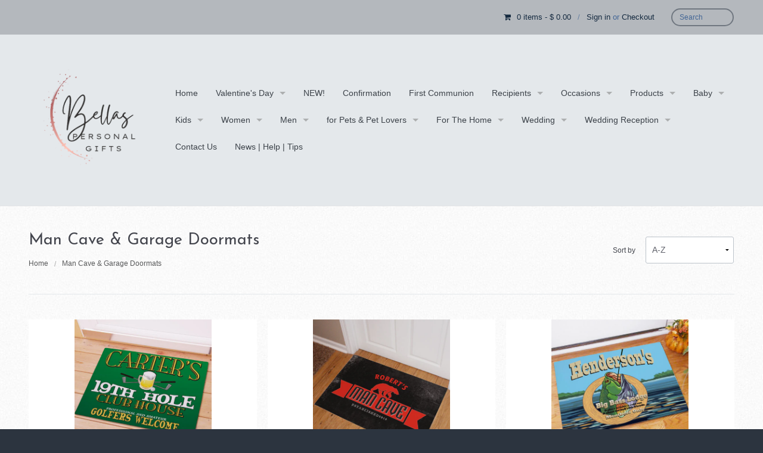

--- FILE ---
content_type: text/html; charset=utf-8
request_url: https://www.bellaspersonalgifts.com/collections/man-cave-garage-doormats
body_size: 24634
content:
<!DOCTYPE html>
  <!-- Providence 4.5.10 Shopify theme by Empyre - http://empy.re -->
<!-- Proudly powered by Shopify - http://empy.re/shopify -->
<html class="no-js">
  <head>
    


















    <meta charset="utf-8">


 <title>Man Cave &amp; Garage Doormats | Bellas Personal Gifts</title>



<meta name="description" content="">


<meta name="viewport" content="width=device-width, initial-scale=1">

<!-- Social sharing data -->
<meta property="og:site_name" content="Bellas Personal Gifts">
<meta property="fb:admins" content="" />


<meta itemprop="name" content="Man Cave & Garage Doormats">
<meta property="og:url" content="https://www.bellaspersonalgifts.com/collections/man-cave-garage-doormats">
<meta property="og:title" content="Man Cave & Garage Doormats">
<meta property="og:description" content="">
<meta property="og:image" content="//www.bellaspersonalgifts.com/cdn/shopifycloud/storefront/assets/no-image-2048-a2addb12_1024x1024.gif">



<!-- Bookmark icons -->
<link rel="shortcut icon" href="//www.bellaspersonalgifts.com/cdn/shop/t/5/assets/favicon.ico?v=144240253947986483891439916665">
<link rel="apple-touch-icon" href="//www.bellaspersonalgifts.com/cdn/shop/t/5/assets/apple-touch-icon.png?v=10960086503849875101673191401">
<link rel="canonical" href="https://www.bellaspersonalgifts.com/collections/man-cave-garage-doormats">
    <link href="//maxcdn.bootstrapcdn.com/font-awesome/4.2.0/css/font-awesome.min.css" rel="stylesheet" type="text/css" media="all" />

<link href="//www.bellaspersonalgifts.com/cdn/shop/t/5/assets/vendor.min.css?v=39699390629840417891439898808" rel="stylesheet" type="text/css" media="all" />
<link href="//www.bellaspersonalgifts.com/cdn/shop/t/5/assets/app-base.min.css?v=166950600271761380111439898807" rel="stylesheet" type="text/css" media="all" />
<link href="//www.bellaspersonalgifts.com/cdn/shop/t/5/assets/app-settings.scss.css?v=112812069791568285211672743075" rel="stylesheet" type="text/css" media="all" />
<link href="//www.bellaspersonalgifts.com/cdn/shop/t/5/assets/app-custom-styles.scss.css?v=155333244846043956931483379978" rel="stylesheet" type="text/css" media="all" />












<link href="//fonts.googleapis.com/css?family=Arizonia" rel="stylesheet" type="text/css">

<link href="//fonts.googleapis.com/css?family=Josefin+Sans" rel="stylesheet" type="text/css">

    <!-- bold-product.liquid -->



    
<script src="//www.bellaspersonalgifts.com/cdn/shop/t/5/assets/modernizr.min.js?v=92432291830487789671439898808" type="text/javascript"></script>
<!-- bold-product.liquid -->


                     <script>    var bold_hidden_variants = {};    var bold_hidden_options = {};    var bold_option_clean_names = {};    var bold_product_json = {};  </script> 

<script type="text/javascript">
  var Empyre = Empyre || {};
  //Bold: Make sure we don't break this file when there's no product
  var productID = 0;
  Empyre.Theme = {
    name: "Providence",
    version: "4.5.10",
    config: {
      ajaxCartEnabled: true,
      debugMode: false,
      indexProductsLimit: 8,
      multicurrencyEnabled: false,
      productQtySelectMax: 10,
      productFIZoomEnabled: true,
      productSetVariantFromSecondary: false,
      productUnavailablePriceStyle: "string"
    },
    current: {
      article: null,
      product: bold_product_json[productID],
      collection: {"id":319792777,"handle":"man-cave-garage-doormats","updated_at":"2025-11-02T06:11:51-05:00","published_at":"2016-09-04T08:17:00-04:00","sort_order":"alpha-asc","template_suffix":null,"published_scope":"web","title":"Man Cave \u0026 Garage Doormats","body_html":""},
      customerLoggedIn: false
    },
    shop: {
      currency: "USD",
      defaultCurrency: "USD" || "USD",
      domain: "www.bellaspersonalgifts.com",
      moneyFormat: "$ {{amount}}",
      moneyWithCurrencyFormat: "$ {{amount}} USD",
      name: "Bellas Personal Gifts",
      url: "https://www.bellaspersonalgifts.com"
    },
    locale: {
      cart: {
        ajax: {
          addError: "An error has occurred. {{ product_title }} could not be added to your cart.",
          addSuccess: "{{ product_title }} {{ variant_title }} has been added to your cart (x{{ product_quantity }}). {{ view_cart_link }}",
          addWithVariants: "{{ product_title }} has multiple variants. Please visit the product detail page to select your preference. {{ view_product_link }}",
          viewCartLink: "View Cart",
          viewProductLink: "View Product Details"
        },
        item_count: {
          zero: "0 items",
          one: "1 item",
          other: "{{ count }} items"
        },
        removeItemPrompt: "Are you sure you want to remove {{ product_title }} {{ variant_title }} from your cart?"
      },
      orderNotes: {
        add: "Add Note",
        edit: "Edit Note",
        save: "Save Note"
      },
      products: {
        addToCart: "Add to Cart",
        addToCartAdding: "Adding",
        soldOut: "Temporarily out of stock. Please check back.",
        unavailable: "Unavailable"
      },
      shippingCalculator: {
        findRates: "Find Rates",
        searching: "Searching",
        rates: {
          zero: "There are currently no rates available for {{ destination }}. Please contact us - we may still be able to ship to you.",
          one: "Shipping to {{ destination }}:",
          other: "There are {{ count }} rates available for {{ destination }} (you will be able to select your preferred method during checkout):"
        }
      }
    }
  };
</script>
    <script>window.performance && window.performance.mark && window.performance.mark('shopify.content_for_header.start');</script><meta id="shopify-digital-wallet" name="shopify-digital-wallet" content="/9606562/digital_wallets/dialog">
<meta name="shopify-checkout-api-token" content="94989ec7547c313e2bb8bda376ab13ff">
<meta id="in-context-paypal-metadata" data-shop-id="9606562" data-venmo-supported="false" data-environment="production" data-locale="en_US" data-paypal-v4="true" data-currency="USD">
<link rel="alternate" type="application/atom+xml" title="Feed" href="/collections/man-cave-garage-doormats.atom" />
<link rel="alternate" type="application/json+oembed" href="https://www.bellaspersonalgifts.com/collections/man-cave-garage-doormats.oembed">
<script async="async" src="/checkouts/internal/preloads.js?locale=en-US"></script>
<link rel="preconnect" href="https://shop.app" crossorigin="anonymous">
<script async="async" src="https://shop.app/checkouts/internal/preloads.js?locale=en-US&shop_id=9606562" crossorigin="anonymous"></script>
<script id="apple-pay-shop-capabilities" type="application/json">{"shopId":9606562,"countryCode":"US","currencyCode":"USD","merchantCapabilities":["supports3DS"],"merchantId":"gid:\/\/shopify\/Shop\/9606562","merchantName":"Bellas Personal Gifts","requiredBillingContactFields":["postalAddress","email","phone"],"requiredShippingContactFields":["postalAddress","email","phone"],"shippingType":"shipping","supportedNetworks":["visa","masterCard","amex","discover","elo","jcb"],"total":{"type":"pending","label":"Bellas Personal Gifts","amount":"1.00"},"shopifyPaymentsEnabled":true,"supportsSubscriptions":true}</script>
<script id="shopify-features" type="application/json">{"accessToken":"94989ec7547c313e2bb8bda376ab13ff","betas":["rich-media-storefront-analytics"],"domain":"www.bellaspersonalgifts.com","predictiveSearch":true,"shopId":9606562,"locale":"en"}</script>
<script>var Shopify = Shopify || {};
Shopify.shop = "bellas-personal-gifts.myshopify.com";
Shopify.locale = "en";
Shopify.currency = {"active":"USD","rate":"1.0"};
Shopify.country = "US";
Shopify.theme = {"name":"Providence","id":37640709,"schema_name":null,"schema_version":null,"theme_store_id":587,"role":"main"};
Shopify.theme.handle = "null";
Shopify.theme.style = {"id":null,"handle":null};
Shopify.cdnHost = "www.bellaspersonalgifts.com/cdn";
Shopify.routes = Shopify.routes || {};
Shopify.routes.root = "/";</script>
<script type="module">!function(o){(o.Shopify=o.Shopify||{}).modules=!0}(window);</script>
<script>!function(o){function n(){var o=[];function n(){o.push(Array.prototype.slice.apply(arguments))}return n.q=o,n}var t=o.Shopify=o.Shopify||{};t.loadFeatures=n(),t.autoloadFeatures=n()}(window);</script>
<script>
  window.ShopifyPay = window.ShopifyPay || {};
  window.ShopifyPay.apiHost = "shop.app\/pay";
  window.ShopifyPay.redirectState = null;
</script>
<script id="shop-js-analytics" type="application/json">{"pageType":"collection"}</script>
<script defer="defer" async type="module" src="//www.bellaspersonalgifts.com/cdn/shopifycloud/shop-js/modules/v2/client.init-shop-cart-sync_BT-GjEfc.en.esm.js"></script>
<script defer="defer" async type="module" src="//www.bellaspersonalgifts.com/cdn/shopifycloud/shop-js/modules/v2/chunk.common_D58fp_Oc.esm.js"></script>
<script defer="defer" async type="module" src="//www.bellaspersonalgifts.com/cdn/shopifycloud/shop-js/modules/v2/chunk.modal_xMitdFEc.esm.js"></script>
<script type="module">
  await import("//www.bellaspersonalgifts.com/cdn/shopifycloud/shop-js/modules/v2/client.init-shop-cart-sync_BT-GjEfc.en.esm.js");
await import("//www.bellaspersonalgifts.com/cdn/shopifycloud/shop-js/modules/v2/chunk.common_D58fp_Oc.esm.js");
await import("//www.bellaspersonalgifts.com/cdn/shopifycloud/shop-js/modules/v2/chunk.modal_xMitdFEc.esm.js");

  window.Shopify.SignInWithShop?.initShopCartSync?.({"fedCMEnabled":true,"windoidEnabled":true});

</script>
<script>
  window.Shopify = window.Shopify || {};
  if (!window.Shopify.featureAssets) window.Shopify.featureAssets = {};
  window.Shopify.featureAssets['shop-js'] = {"shop-cart-sync":["modules/v2/client.shop-cart-sync_DZOKe7Ll.en.esm.js","modules/v2/chunk.common_D58fp_Oc.esm.js","modules/v2/chunk.modal_xMitdFEc.esm.js"],"init-fed-cm":["modules/v2/client.init-fed-cm_B6oLuCjv.en.esm.js","modules/v2/chunk.common_D58fp_Oc.esm.js","modules/v2/chunk.modal_xMitdFEc.esm.js"],"shop-cash-offers":["modules/v2/client.shop-cash-offers_D2sdYoxE.en.esm.js","modules/v2/chunk.common_D58fp_Oc.esm.js","modules/v2/chunk.modal_xMitdFEc.esm.js"],"shop-login-button":["modules/v2/client.shop-login-button_QeVjl5Y3.en.esm.js","modules/v2/chunk.common_D58fp_Oc.esm.js","modules/v2/chunk.modal_xMitdFEc.esm.js"],"pay-button":["modules/v2/client.pay-button_DXTOsIq6.en.esm.js","modules/v2/chunk.common_D58fp_Oc.esm.js","modules/v2/chunk.modal_xMitdFEc.esm.js"],"shop-button":["modules/v2/client.shop-button_DQZHx9pm.en.esm.js","modules/v2/chunk.common_D58fp_Oc.esm.js","modules/v2/chunk.modal_xMitdFEc.esm.js"],"avatar":["modules/v2/client.avatar_BTnouDA3.en.esm.js"],"init-windoid":["modules/v2/client.init-windoid_CR1B-cfM.en.esm.js","modules/v2/chunk.common_D58fp_Oc.esm.js","modules/v2/chunk.modal_xMitdFEc.esm.js"],"init-shop-for-new-customer-accounts":["modules/v2/client.init-shop-for-new-customer-accounts_C_vY_xzh.en.esm.js","modules/v2/client.shop-login-button_QeVjl5Y3.en.esm.js","modules/v2/chunk.common_D58fp_Oc.esm.js","modules/v2/chunk.modal_xMitdFEc.esm.js"],"init-shop-email-lookup-coordinator":["modules/v2/client.init-shop-email-lookup-coordinator_BI7n9ZSv.en.esm.js","modules/v2/chunk.common_D58fp_Oc.esm.js","modules/v2/chunk.modal_xMitdFEc.esm.js"],"init-shop-cart-sync":["modules/v2/client.init-shop-cart-sync_BT-GjEfc.en.esm.js","modules/v2/chunk.common_D58fp_Oc.esm.js","modules/v2/chunk.modal_xMitdFEc.esm.js"],"shop-toast-manager":["modules/v2/client.shop-toast-manager_DiYdP3xc.en.esm.js","modules/v2/chunk.common_D58fp_Oc.esm.js","modules/v2/chunk.modal_xMitdFEc.esm.js"],"init-customer-accounts":["modules/v2/client.init-customer-accounts_D9ZNqS-Q.en.esm.js","modules/v2/client.shop-login-button_QeVjl5Y3.en.esm.js","modules/v2/chunk.common_D58fp_Oc.esm.js","modules/v2/chunk.modal_xMitdFEc.esm.js"],"init-customer-accounts-sign-up":["modules/v2/client.init-customer-accounts-sign-up_iGw4briv.en.esm.js","modules/v2/client.shop-login-button_QeVjl5Y3.en.esm.js","modules/v2/chunk.common_D58fp_Oc.esm.js","modules/v2/chunk.modal_xMitdFEc.esm.js"],"shop-follow-button":["modules/v2/client.shop-follow-button_CqMgW2wH.en.esm.js","modules/v2/chunk.common_D58fp_Oc.esm.js","modules/v2/chunk.modal_xMitdFEc.esm.js"],"checkout-modal":["modules/v2/client.checkout-modal_xHeaAweL.en.esm.js","modules/v2/chunk.common_D58fp_Oc.esm.js","modules/v2/chunk.modal_xMitdFEc.esm.js"],"shop-login":["modules/v2/client.shop-login_D91U-Q7h.en.esm.js","modules/v2/chunk.common_D58fp_Oc.esm.js","modules/v2/chunk.modal_xMitdFEc.esm.js"],"lead-capture":["modules/v2/client.lead-capture_BJmE1dJe.en.esm.js","modules/v2/chunk.common_D58fp_Oc.esm.js","modules/v2/chunk.modal_xMitdFEc.esm.js"],"payment-terms":["modules/v2/client.payment-terms_Ci9AEqFq.en.esm.js","modules/v2/chunk.common_D58fp_Oc.esm.js","modules/v2/chunk.modal_xMitdFEc.esm.js"]};
</script>
<script>(function() {
  var isLoaded = false;
  function asyncLoad() {
    if (isLoaded) return;
    isLoaded = true;
    var urls = ["\/\/d1liekpayvooaz.cloudfront.net\/apps\/customizery\/customizery.js?shop=bellas-personal-gifts.myshopify.com","https:\/\/cdn-stamped-io.azureedge.net\/files\/shopify.v2.min.js?shop=bellas-personal-gifts.myshopify.com","https:\/\/chimpstatic.com\/mcjs-connected\/js\/users\/69b5a746000c410d30a58b6ae\/f3934e114ddf5698d87f77c39.js?shop=bellas-personal-gifts.myshopify.com"];
    for (var i = 0; i < urls.length; i++) {
      var s = document.createElement('script');
      s.type = 'text/javascript';
      s.async = true;
      s.src = urls[i];
      var x = document.getElementsByTagName('script')[0];
      x.parentNode.insertBefore(s, x);
    }
  };
  if(window.attachEvent) {
    window.attachEvent('onload', asyncLoad);
  } else {
    window.addEventListener('load', asyncLoad, false);
  }
})();</script>
<script id="__st">var __st={"a":9606562,"offset":-18000,"reqid":"0f3f94df-465e-467b-8eef-a25f65930b5e-1769074420","pageurl":"www.bellaspersonalgifts.com\/collections\/man-cave-garage-doormats","u":"1ba732d98880","p":"collection","rtyp":"collection","rid":319792777};</script>
<script>window.ShopifyPaypalV4VisibilityTracking = true;</script>
<script id="captcha-bootstrap">!function(){'use strict';const t='contact',e='account',n='new_comment',o=[[t,t],['blogs',n],['comments',n],[t,'customer']],c=[[e,'customer_login'],[e,'guest_login'],[e,'recover_customer_password'],[e,'create_customer']],r=t=>t.map((([t,e])=>`form[action*='/${t}']:not([data-nocaptcha='true']) input[name='form_type'][value='${e}']`)).join(','),a=t=>()=>t?[...document.querySelectorAll(t)].map((t=>t.form)):[];function s(){const t=[...o],e=r(t);return a(e)}const i='password',u='form_key',d=['recaptcha-v3-token','g-recaptcha-response','h-captcha-response',i],f=()=>{try{return window.sessionStorage}catch{return}},m='__shopify_v',_=t=>t.elements[u];function p(t,e,n=!1){try{const o=window.sessionStorage,c=JSON.parse(o.getItem(e)),{data:r}=function(t){const{data:e,action:n}=t;return t[m]||n?{data:e,action:n}:{data:t,action:n}}(c);for(const[e,n]of Object.entries(r))t.elements[e]&&(t.elements[e].value=n);n&&o.removeItem(e)}catch(o){console.error('form repopulation failed',{error:o})}}const l='form_type',E='cptcha';function T(t){t.dataset[E]=!0}const w=window,h=w.document,L='Shopify',v='ce_forms',y='captcha';let A=!1;((t,e)=>{const n=(g='f06e6c50-85a8-45c8-87d0-21a2b65856fe',I='https://cdn.shopify.com/shopifycloud/storefront-forms-hcaptcha/ce_storefront_forms_captcha_hcaptcha.v1.5.2.iife.js',D={infoText:'Protected by hCaptcha',privacyText:'Privacy',termsText:'Terms'},(t,e,n)=>{const o=w[L][v],c=o.bindForm;if(c)return c(t,g,e,D).then(n);var r;o.q.push([[t,g,e,D],n]),r=I,A||(h.body.append(Object.assign(h.createElement('script'),{id:'captcha-provider',async:!0,src:r})),A=!0)});var g,I,D;w[L]=w[L]||{},w[L][v]=w[L][v]||{},w[L][v].q=[],w[L][y]=w[L][y]||{},w[L][y].protect=function(t,e){n(t,void 0,e),T(t)},Object.freeze(w[L][y]),function(t,e,n,w,h,L){const[v,y,A,g]=function(t,e,n){const i=e?o:[],u=t?c:[],d=[...i,...u],f=r(d),m=r(i),_=r(d.filter((([t,e])=>n.includes(e))));return[a(f),a(m),a(_),s()]}(w,h,L),I=t=>{const e=t.target;return e instanceof HTMLFormElement?e:e&&e.form},D=t=>v().includes(t);t.addEventListener('submit',(t=>{const e=I(t);if(!e)return;const n=D(e)&&!e.dataset.hcaptchaBound&&!e.dataset.recaptchaBound,o=_(e),c=g().includes(e)&&(!o||!o.value);(n||c)&&t.preventDefault(),c&&!n&&(function(t){try{if(!f())return;!function(t){const e=f();if(!e)return;const n=_(t);if(!n)return;const o=n.value;o&&e.removeItem(o)}(t);const e=Array.from(Array(32),(()=>Math.random().toString(36)[2])).join('');!function(t,e){_(t)||t.append(Object.assign(document.createElement('input'),{type:'hidden',name:u})),t.elements[u].value=e}(t,e),function(t,e){const n=f();if(!n)return;const o=[...t.querySelectorAll(`input[type='${i}']`)].map((({name:t})=>t)),c=[...d,...o],r={};for(const[a,s]of new FormData(t).entries())c.includes(a)||(r[a]=s);n.setItem(e,JSON.stringify({[m]:1,action:t.action,data:r}))}(t,e)}catch(e){console.error('failed to persist form',e)}}(e),e.submit())}));const S=(t,e)=>{t&&!t.dataset[E]&&(n(t,e.some((e=>e===t))),T(t))};for(const o of['focusin','change'])t.addEventListener(o,(t=>{const e=I(t);D(e)&&S(e,y())}));const B=e.get('form_key'),M=e.get(l),P=B&&M;t.addEventListener('DOMContentLoaded',(()=>{const t=y();if(P)for(const e of t)e.elements[l].value===M&&p(e,B);[...new Set([...A(),...v().filter((t=>'true'===t.dataset.shopifyCaptcha))])].forEach((e=>S(e,t)))}))}(h,new URLSearchParams(w.location.search),n,t,e,['guest_login'])})(!0,!0)}();</script>
<script integrity="sha256-4kQ18oKyAcykRKYeNunJcIwy7WH5gtpwJnB7kiuLZ1E=" data-source-attribution="shopify.loadfeatures" defer="defer" src="//www.bellaspersonalgifts.com/cdn/shopifycloud/storefront/assets/storefront/load_feature-a0a9edcb.js" crossorigin="anonymous"></script>
<script crossorigin="anonymous" defer="defer" src="//www.bellaspersonalgifts.com/cdn/shopifycloud/storefront/assets/shopify_pay/storefront-65b4c6d7.js?v=20250812"></script>
<script data-source-attribution="shopify.dynamic_checkout.dynamic.init">var Shopify=Shopify||{};Shopify.PaymentButton=Shopify.PaymentButton||{isStorefrontPortableWallets:!0,init:function(){window.Shopify.PaymentButton.init=function(){};var t=document.createElement("script");t.src="https://www.bellaspersonalgifts.com/cdn/shopifycloud/portable-wallets/latest/portable-wallets.en.js",t.type="module",document.head.appendChild(t)}};
</script>
<script data-source-attribution="shopify.dynamic_checkout.buyer_consent">
  function portableWalletsHideBuyerConsent(e){var t=document.getElementById("shopify-buyer-consent"),n=document.getElementById("shopify-subscription-policy-button");t&&n&&(t.classList.add("hidden"),t.setAttribute("aria-hidden","true"),n.removeEventListener("click",e))}function portableWalletsShowBuyerConsent(e){var t=document.getElementById("shopify-buyer-consent"),n=document.getElementById("shopify-subscription-policy-button");t&&n&&(t.classList.remove("hidden"),t.removeAttribute("aria-hidden"),n.addEventListener("click",e))}window.Shopify?.PaymentButton&&(window.Shopify.PaymentButton.hideBuyerConsent=portableWalletsHideBuyerConsent,window.Shopify.PaymentButton.showBuyerConsent=portableWalletsShowBuyerConsent);
</script>
<script data-source-attribution="shopify.dynamic_checkout.cart.bootstrap">document.addEventListener("DOMContentLoaded",(function(){function t(){return document.querySelector("shopify-accelerated-checkout-cart, shopify-accelerated-checkout")}if(t())Shopify.PaymentButton.init();else{new MutationObserver((function(e,n){t()&&(Shopify.PaymentButton.init(),n.disconnect())})).observe(document.body,{childList:!0,subtree:!0})}}));
</script>
<link id="shopify-accelerated-checkout-styles" rel="stylesheet" media="screen" href="https://www.bellaspersonalgifts.com/cdn/shopifycloud/portable-wallets/latest/accelerated-checkout-backwards-compat.css" crossorigin="anonymous">
<style id="shopify-accelerated-checkout-cart">
        #shopify-buyer-consent {
  margin-top: 1em;
  display: inline-block;
  width: 100%;
}

#shopify-buyer-consent.hidden {
  display: none;
}

#shopify-subscription-policy-button {
  background: none;
  border: none;
  padding: 0;
  text-decoration: underline;
  font-size: inherit;
  cursor: pointer;
}

#shopify-subscription-policy-button::before {
  box-shadow: none;
}

      </style>

<script>window.performance && window.performance.mark && window.performance.mark('shopify.content_for_header.end');</script>
    <script src="https://ajax.googleapis.com/ajax/libs/jquery/1.11.3/jquery.min.js"></script>
    <script src='//d1liekpayvooaz.cloudfront.net/apps/customizery/customizery.js?shop=bellas-personal-gifts.myshopify.com'></script>
    
  

  <!-- BEGIN app block: shopify://apps/sami-product-labels/blocks/app-embed-block/b9b44663-5d51-4be1-8104-faedd68da8c5 --><script type="text/javascript">
  window.Samita = window.Samita || {};
  Samita.ProductLabels = Samita.ProductLabels || {};
  Samita.ProductLabels.locale  = {"shop_locale":{"locale":"en","enabled":true,"primary":true,"published":true}};
  Samita.ProductLabels.page = {title : document.title.replaceAll('"', "'"), href : window.location.href, type: "collection", page_id: "319792777"};
  Samita.ProductLabels.dataShop = Samita.ProductLabels.dataShop || {};Samita.ProductLabels.dataShop = {"id":579,"url":"bellas-personal-gifts.myshopify.com","configuration":{"domain":"www.bellaspersonalgifts.com","shop_name":"Bellas Personal Gifts","admin_email":"bellaspersonalgifts@gmail.com","admin_name":"Denise Shutter","plan_name":"basic","money_format":"$ {{amount}}","money_with_currency_format":"$ {{amount}} USD","iana_timezone":"America/New_York","timezone":"(GMT-05:00) America/New_York"},"theme_id":"37640709","settings":{"general":{"maximum_condition":"3"},"translations":{"default":{"Days":"d","Hours":"h","Minutes":"m","Seconds":"s"}}},"category_images":["other","accessories"],"locale":"en","version":1,"pricing_id":1,"discount_id":null,"install":1,"sync":null,"status":4,"created_at":"2022-11-02T17:23:33.000000Z","updated_at":"2022-11-02T17:41:50.000000Z","pricing":{"id":1,"version":1,"plan":"BETA","features":null,"trial_days":0,"price":0,"status":1,"created_at":null,"updated_at":null}};Samita.ProductLabels.dataShop.configuration.money_format = "$ {{amount}}";if (typeof Shopify!= "undefined" && Shopify?.theme?.role != "main") {Samita.ProductLabels.dataShop.settings.notUseSearchFileApp = false;}
  Samita.ProductLabels.theme_id =null;
  Samita.ProductLabels.products = Samita.ProductLabels.products || [];if (Samita?.ProductLabels?.theme?.selectors) {
    Samita.ProductLabels.settings = {
      selectors: Samita?.ProductLabels?.theme?.selectors,
      integrateApps: Samita?.ProductLabels?.theme?.integrateApps,
      condition: Samita?.ProductLabels?.theme?.condition,
      timeOut: Samita?.ProductLabels?.theme?.timeOut,
    }
  } else {
    Samita.ProductLabels.settings = {
      "selectors": {
          "product": {
              "elementSelectors": [".product-top",".Product",".product-detail",".product-page-container","#ProductSection-product-template",".product",".product-main",".grid",".grid.product-single","#__pf",".gfqv-product-wrapper",".ga-product",".t4s-container",".gCartItem, .flexRow.noGutter, .cart__row, .line-item, .cart-item, .cart-row, .CartItem, .cart-line-item, .cart-table tbody tr, .container-indent table tbody tr"],
              "elementNotSelectors": [".mini-cart__recommendations-list"],
              "notShowCustomBlocks": ".variant-swatch__item",
              "link": "[samitaPL-product-link], a[href*=\"/products/\"]:not(.logo-bar__link,.site-nav__link,.mobile-nav__link,.hero__sidebyside-image-link,.announcement-link)",
              "signal": "[data-product-handle], [data-product-id]",
              "notSignal": ":not([data-section-id=\"product-recommendations\"],[data-section-type=\"product-recommendations\"],#product-area,#looxReviews)",
              "priceSelectors": [".product-option .cvc-money","#ProductPrice-product-template",".product-block--price",".price-list","#ProductPrice",".product-price",".product__price—reg","#productPrice-product-template",".product__current-price",".product-thumb-caption-price-current",".product-item-caption-price-current",".grid-product__price,.product__price","span.price","span.product-price",".productitem--price",".product-pricing","div.price","span.money",".product-item__price",".product-list-item-price","p.price",".product-meta__prices","div.product-price","span#price",".price.money","h3.price","a.price",".price-area",".product-item-price",".pricearea",".collectionGrid .collectionBlock-info > p","#ComparePrice",".product--price-wrapper",".product-page--price-wrapper",".color--shop-accent.font-size--s.t--meta.f--main",".ComparePrice",".ProductPrice",".prodThumb .title span:last-child",".price",".product-single__price-product-template",".product-info-price",".price-money",".prod-price","#price-field",".product-grid--price",".prices,.pricing","#product-price",".money-styling",".compare-at-price",".product-item--price",".card__price",".product-card__price",".product-price__price",".product-item__price-wrapper",".product-single__price",".grid-product__price-wrap","a.grid-link p.grid-link__meta",".product__prices","#comparePrice-product-template","dl[class*=\"price\"]","div[class*=\"price\"]",".gl-card-pricing",".ga-product_price-container"],
              "titleSelectors": [".prod-title",".product-block--title",".product-info__title",".product-thumbnail__title",".product-card__title","div.product__title",".card__heading.h5",".cart-item__name.h4",".spf-product-card__title.h4",".gl-card-title",".ga-product_title"],
              "imageSelectors": ["img.rimage__image",".grid_img",".imgWrapper > img",".gitem-img",".card__media img",".image__inner img",".snize-thumbnail",".zoomImg",".spf-product-card__image",".boost-pfs-filter-product-item-main-image",".pwzrswiper-slide > img",".product__image-wrapper img",".grid__image-ratio",".product__media img",".AspectRatio > img",".rimage-wrapper > img",".ProductItem__Image",".img-wrapper img",".product-card__image-wrapper > .product-card__image",".ga-products_image img",".image__container",".image-wrap .grid-product__image",".boost-sd__product-image img",".box-ratio > img",".image-cell img.card__image","img[src*=\"cdn.shopify.com\"][src*=\"/products/\"]","img[srcset*=\"cdn.shopify.com\"][srcset*=\"/products/\"]","img[data-srcset*=\"cdn.shopify.com\"][data-srcset*=\"/products/\"]","img[data-src*=\"cdn.shopify.com\"][data-src*=\"/products/\"]","img[srcset*=\"cdn.shopify.com\"][src*=\"no-image\"]",".product-card__image > img",".product-image-main .image-wrap",".grid-product__image",".media > img","img[srcset*=\"cdn/shop/products/\"]","[data-bgset*=\"cdn.shopify.com\"][data-bgset*=\"/products/\"]","img[src*=\"cdn.shopify.com\"][src*=\"no-image\"]","img[src*=\"cdn/shop/products/\"]",".ga-product_image",".gfqv-product-image"],
              "media": ".card__inner,.spf-product-card__inner",
              "soldOutBadge": ".tag.tag--rectangle, .grid-product__tag--sold-out",
              "paymentButton": ".shopify-payment-button, .product-form--smart-payment-buttons, .lh-wrap-buynow, .wx-checkout-btn",
              "formSelectors": ["form.product-form, form.product_form","form.t4s-form__product",".product-single__form",".shopify-product-form","#shopify-section-product-template form[action*=\"/cart/add\"]","form[action*=\"/cart/add\"]:not(.form-card)",".ga-products-table li.ga-product",".pf-product-form"],
              "variantActivator": ".product__swatches [data-swatch-option], variant-radios input, .swatch__container .swatch__option, .gf_swatches .gf_swatch, .product-form__controls-group-options select, ul.clickyboxes li, .pf-variant-select, ul.swatches-select li, .product-options__value, .form-check-swatch, button.btn.swatch select.product__variant, .pf-container a, button.variant.option, ul.js-product__variant--container li, .variant-input, .product-variant > ul > li, .input--dropdown, .HorizontalList > li, .product-single__swatch__item, .globo-swatch-list ul.value > .select-option, .form-swatch-item, .selector-wrapper select, select.pf-input, ul.swatches-select > li.nt-swatch.swatch_pr_item, ul.gfqv-swatch-values > li, .lh-swatch-select, .swatch-image, .variant-image-swatch, #option-size, .selector-wrapper .replaced, .regular-select-content > .regular-select-item, .radios--input, ul.swatch-view > li > .swatch-selector, .single-option-selector, .swatch-element input, [data-product-option], .single-option-selector__radio, [data-index^=\"option\"], .SizeSwatchList input, .swatch-panda input[type=radio], .swatch input, .swatch-element input[type=radio], select[id*=\"product-select-\"], select[id|=\"product-select-option\"], [id|=\"productSelect-product\"], [id|=\"ProductSelect-option\"], select[id|=\"product-variants-option\"], select[id|=\"sca-qv-product-selected-option\"], select[id*=\"product-variants-\"], select[id|=\"product-selectors-option\"], select[id|=\"variant-listbox-option\"], select[id|=\"id-option\"], select[id|=\"SingleOptionSelector\"], .variant-input-wrap input, [data-action=\"select-value\"]",
              "variant": ".variant-selection__variants, .product-form__variants, .ga-product_variant_select, select[name=\"id\"], input[name=\"id\"], .qview-variants > select, select[name=\"id[]\"]",
              "quantity": ".gInputElement, [name=\"qty\"], [name=\"quantity\"]",
              "quantityWrapper": "#Quantity, input.quantity-selector.quantity-input, [data-quantity-input-wrapper], .product-form__quantity-selector, .product-form__item--quantity, .ProductForm__QuantitySelector, .quantity-product-template, .product-qty, .qty-selection, .product__quantity, .js-qty__num",
              "productAddToCartBtnSelectors": [".product-form__cart-submit",".add-to-cart-btn",".product__add-to-cart-button","#AddToCart--product-template","#addToCart","#AddToCart-product-template","#AddToCart",".add_to_cart",".product-form--atc-button","#AddToCart-product",".AddtoCart","button.btn-addtocart",".product-submit","[name=\"add\"]","[type=\"submit\"]",".product-form__add-button",".product-form--add-to-cart",".btn--add-to-cart",".button-cart",".action-button > .add-to-cart","button.btn--tertiary.add-to-cart",".form-actions > button.button",".gf_add-to-cart",".zend_preorder_submit_btn",".gt_button",".wx-add-cart-btn",".previewer_add-to-cart_btn > button",".qview-btn-addtocart",".ProductForm__AddToCart",".button--addToCart","#AddToCartDesk","[data-pf-type=\"ProductATC\"]"],
              "customAddEl": {"productPageSameLevel": true,"collectionPageSameLevel": true,"cartPageSameLevel": false},
              "cart": {"buttonOpenCartDrawer": "","drawerForm": ".ajax-cart__form, #CartDrawer-Form , #theme-ajax-cart, form[action*=\"/cart\"]:not([action*=\"/cart/add\"]):not([hidden])","form": "body","rowSelectors": ["gCartItem","flexRow.noGutter","cart__row","line-item","cart-item","cart-row","CartItem","cart-line-item","cart-table tbody tr","container-indent table tbody tr"],"price": "td.cart-item__details > div.product-option"},
              "collection": {"positionBadgeImageWrapper": "","positionBadgeTitleWrapper": "","positionBadgePriceWrapper": "","notElClass": ["samitaPL-card-list","cart-items","grid","products","ajax-cart__form","hero__link","collection__page-products","cc-filters-results","footer-sect","collection-grid","card-list","page-width","collection-template","mobile-nav__sublist","product-grid","site-nav__dropdown","search__results","product-recommendations"]},
              "quickView": {"activator": "a.quickview-icon.quickview, .qv-icon, .previewer-button, .sca-qv-button, .product-item__action-button[data-action=\"open-modal\"], .boost-pfs-quickview-btn, .collection-product[data-action=\"show-product\"], button.product-item__quick-shop-button, .product-item__quick-shop-button-wrapper, .open-quick-view, .tt-btn-quickview, .product-item-quick-shop .available, .quickshop-trigger, .productitem--action-trigger:not(.productitem--action-atc), .quick-product__btn, .thumbnail, .quick_shop, a.sca-qv-button, .overlay, .quick-view, .open-quick-view, [data-product-card-link], a[rel=\"quick-view\"], a.quick-buy, div.quickview-button > a, .block-inner a.more-info, .quick-shop-modal-trigger, a.quick-view-btn, a.spo-quick-view, div.quickView-button, a.product__label--quick-shop, span.trigger-quick-view, a.act-quickview-button, a.product-modal, [data-quickshop-full], [data-quickshop-slim], [data-quickshop-trigger]","productForm": ".qv-form, .qview-form, .description-wrapper_content, .wx-product-wrapper, #sca-qv-add-item-form, .product-form, #boost-pfs-quickview-cart-form, .product.preview .shopify-product-form, .product-details__form, .gfqv-product-form, #ModalquickView form#modal_quick_view, .quick-shop-modal form[action*=\"/cart/add\"], #quick-shop-modal form[action*=\"/cart/add\"], .white-popup.quick-view form[action*=\"/cart/add\"], .quick-view form[action*=\"/cart/add\"], [id*=\"QuickShopModal-\"] form[action*=\"/cart/add\"], .quick-shop.active form[action*=\"/cart/add\"], .quick-view-panel form[action*=\"/cart/add\"], .content.product.preview form[action*=\"/cart/add\"], .quickView-wrap form[action*=\"/cart/add\"], .quick-modal form[action*=\"/cart/add\"], #colorbox form[action*=\"/cart/add\"], .product-quick-view form[action*=\"/cart/add\"], .quickform, .modal--quickshop-full, .modal--quickshop form[action*=\"/cart/add\"], .quick-shop-form, .fancybox-inner form[action*=\"/cart/add\"], #quick-view-modal form[action*=\"/cart/add\"], [data-product-modal] form[action*=\"/cart/add\"], .modal--quick-shop.modal--is-active form[action*=\"/cart/add\"]","appVariantActivator": ".previewer_options","appVariantSelector": ".full_info, [data-behavior=\"previewer_link\"]","appButtonClass": ["sca-qv-cartbtn","qview-btn","btn--fill btn--regular"]}
          }
      },
      "integrateApps": ["globo.relatedproduct.loaded","globoFilterQuickviewRenderCompleted","globoFilterRenderSearchCompleted","globoFilterRenderCompleted","collectionUpdate"],
      "timeOut": 250
    }
  }
  Samita.ProductLabels.dataLabels = [];Samita.ProductLabels.dataLabels = [{"id":1153,"type":"badge","status":0,"condition_configs":{"automate":{"operator":"and","conditions":[{"value":null,"where":"EQUALS","select":"PRODUCTS","values":[6831012970582]}]}},"label_configs":{"type":"text","design":{"font":{"size":"14","values":[],"customFont":false,"fontFamily":"Open Sans","fontVariant":"regular","customFontFamily":"Lato","customFontVariant":"400"},"size":{"value":"medium","custom":{"width":"75","height":"75","setCaratWidth":"px","setCaratHeight":"px"}},"color":{"textColor":{"a":1,"b":51,"g":51,"r":51},"borderColor":{"a":1,"b":51,"g":51,"r":51},"backgroundLeft":{"a":0.84,"b":175,"g":120,"r":245},"backgroundRight":{"a":0.8,"b":174,"g":119,"r":243}},"image":{"items":[],"collection":"all"},"shape":"6","border":{"size":"0","style":"solid"},"margin":{"top":"11","bottom":"-17"},"shadow":{"value":"0"},"mobiles":{"font":{"size":{"value":null}},"size":{"width":null,"height":null,"setCaratWidth":"px","setCaratHeight":"px"}},"opacity":{"value":"1.00"},"tablets":{"font":{"size":{"value":null}},"size":{"width":null,"height":null,"setCaratWidth":"px","setCaratHeight":"px"}},"position":{"value":"right","custom":{"top":"0","left":"0"},"customPosition":"belowProductPrice","selectorPositionHomePage":null,"selectorPositionOtherPage":null,"selectorPositionProductPage":null,"selectorPositionCollectionPage":null},"animation":{"value":"none"},"customText":{"content":null}},"end_at":null,"addLink":{"url":null,"target_blank":0},"tooltip":null,"start_at":null,"customText":{"content":"SHIPS FREE!"},"productPreview":{"ids":[6831012970582]}},"shop_id":579,"created_at":"2022-11-02T22:06:38.000000Z","updated_at":"2022-11-02T22:27:41.000000Z"},{"id":1154,"type":"label","status":1,"condition_configs":{"automate":{"operator":"and","conditions":[{"value":null,"where":"EQUALS","select":"PRODUCTS","values":[6831012970582]}]}},"label_configs":{"type":"image","design":{"font":{"size":"13","values":[],"customFont":false,"fontFamily":"Open Sans","fontVariant":"regular","customFontFamily":"Lato","customFontVariant":"400"},"size":{"value":"small","custom":{"width":"75","height":"75","setCaratWidth":"px","setCaratHeight":"px"}},"color":{"textColor":{"a":1,"b":252,"g":252,"r":253},"borderColor":{"a":1,"b":51,"g":51,"r":51},"backgroundLeft":{"a":1,"b":157,"g":104,"r":200},"backgroundRight":{"a":1,"b":157,"g":104,"r":200}},"image":{"items":[{"id":1863,"url":"https:\/\/labels.sfo3.digitaloceanspaces.com\/files\/579FREESHIP1667430650.png","name":"FREESHIP","type":"upload","price":"0.00","filters":"{}","shop_id":579,"keywords":[],"asset_url":null,"created_at":"2022-11-02T23:10:50.000000Z","updated_at":"2022-11-02T23:10:50.000000Z","MediaImageId":"gid:\/\/shopify\/MediaImage\/23569308287062","MediaImageUrl":"https:\/\/cdn.shopify.com\/s\/files\/1\/0960\/6562\/files\/579FREESHIP1667430650.png?v=1667430670","content_types":["custom"]}],"collection":"custom"},"shape":"1","border":{"size":"0","style":"solid"},"margin":{"top":"0","bottom":"0"},"shadow":{"value":"0"},"mobiles":{"font":{"size":{"value":null}},"size":{"width":null,"height":null,"setCaratWidth":"px","setCaratHeight":"px"}},"opacity":{"value":"1.00"},"tablets":{"font":{"size":{"value":null}},"size":{"width":null,"height":"-1","setCaratWidth":"px","setCaratHeight":"px"}},"position":{"value":"custom","custom":{"top":78,"left":78},"customPosition":"belowProductPrice","selectorPositionHomePage":null,"selectorPositionOtherPage":null,"selectorPositionProductPage":null,"selectorPositionCollectionPage":null},"animation":{"value":"none"},"customText":{"content":null}},"end_at":null,"addLink":{"url":null,"target_blank":0},"tooltip":null,"start_at":null,"customText":{"content":"SHIPS FREE"},"productPreview":{"ids":[6831012970582]}},"shop_id":579,"created_at":"2022-11-02T22:31:33.000000Z","updated_at":"2022-11-02T23:11:10.000000Z"}];Samita.ProductLabels.dataTrustBadges = [];Samita.ProductLabels.dataHighlights = [];Samita.ProductLabels.dataBanners = [];Samita.ProductLabels.dataLabelGroups = [];Samita.ProductLabels.dataIdImages = null;
  Samita.ProductLabels.dataImages = [];Samita.ProductLabels.dataProductMetafieldKeys = [];Samita.ProductLabels.dataVariantMetafieldKeys = [];if (Samita.ProductLabels.dataProductMetafieldKeys?.length || Samita.ProductLabels.dataVariantMetafieldKeys?.length) {
    Samita.ProductLabels.products = [];
  }

</script>
<!-- END app block --><script src="https://cdn.shopify.com/extensions/019be4fb-c76b-7253-98ca-98bdf44c2174/product-label-4-278/assets/samita.ProductLabels.index.js" type="text/javascript" defer="defer"></script>
<link href="https://monorail-edge.shopifysvc.com" rel="dns-prefetch">
<script>(function(){if ("sendBeacon" in navigator && "performance" in window) {try {var session_token_from_headers = performance.getEntriesByType('navigation')[0].serverTiming.find(x => x.name == '_s').description;} catch {var session_token_from_headers = undefined;}var session_cookie_matches = document.cookie.match(/_shopify_s=([^;]*)/);var session_token_from_cookie = session_cookie_matches && session_cookie_matches.length === 2 ? session_cookie_matches[1] : "";var session_token = session_token_from_headers || session_token_from_cookie || "";function handle_abandonment_event(e) {var entries = performance.getEntries().filter(function(entry) {return /monorail-edge.shopifysvc.com/.test(entry.name);});if (!window.abandonment_tracked && entries.length === 0) {window.abandonment_tracked = true;var currentMs = Date.now();var navigation_start = performance.timing.navigationStart;var payload = {shop_id: 9606562,url: window.location.href,navigation_start,duration: currentMs - navigation_start,session_token,page_type: "collection"};window.navigator.sendBeacon("https://monorail-edge.shopifysvc.com/v1/produce", JSON.stringify({schema_id: "online_store_buyer_site_abandonment/1.1",payload: payload,metadata: {event_created_at_ms: currentMs,event_sent_at_ms: currentMs}}));}}window.addEventListener('pagehide', handle_abandonment_event);}}());</script>
<script id="web-pixels-manager-setup">(function e(e,d,r,n,o){if(void 0===o&&(o={}),!Boolean(null===(a=null===(i=window.Shopify)||void 0===i?void 0:i.analytics)||void 0===a?void 0:a.replayQueue)){var i,a;window.Shopify=window.Shopify||{};var t=window.Shopify;t.analytics=t.analytics||{};var s=t.analytics;s.replayQueue=[],s.publish=function(e,d,r){return s.replayQueue.push([e,d,r]),!0};try{self.performance.mark("wpm:start")}catch(e){}var l=function(){var e={modern:/Edge?\/(1{2}[4-9]|1[2-9]\d|[2-9]\d{2}|\d{4,})\.\d+(\.\d+|)|Firefox\/(1{2}[4-9]|1[2-9]\d|[2-9]\d{2}|\d{4,})\.\d+(\.\d+|)|Chrom(ium|e)\/(9{2}|\d{3,})\.\d+(\.\d+|)|(Maci|X1{2}).+ Version\/(15\.\d+|(1[6-9]|[2-9]\d|\d{3,})\.\d+)([,.]\d+|)( \(\w+\)|)( Mobile\/\w+|) Safari\/|Chrome.+OPR\/(9{2}|\d{3,})\.\d+\.\d+|(CPU[ +]OS|iPhone[ +]OS|CPU[ +]iPhone|CPU IPhone OS|CPU iPad OS)[ +]+(15[._]\d+|(1[6-9]|[2-9]\d|\d{3,})[._]\d+)([._]\d+|)|Android:?[ /-](13[3-9]|1[4-9]\d|[2-9]\d{2}|\d{4,})(\.\d+|)(\.\d+|)|Android.+Firefox\/(13[5-9]|1[4-9]\d|[2-9]\d{2}|\d{4,})\.\d+(\.\d+|)|Android.+Chrom(ium|e)\/(13[3-9]|1[4-9]\d|[2-9]\d{2}|\d{4,})\.\d+(\.\d+|)|SamsungBrowser\/([2-9]\d|\d{3,})\.\d+/,legacy:/Edge?\/(1[6-9]|[2-9]\d|\d{3,})\.\d+(\.\d+|)|Firefox\/(5[4-9]|[6-9]\d|\d{3,})\.\d+(\.\d+|)|Chrom(ium|e)\/(5[1-9]|[6-9]\d|\d{3,})\.\d+(\.\d+|)([\d.]+$|.*Safari\/(?![\d.]+ Edge\/[\d.]+$))|(Maci|X1{2}).+ Version\/(10\.\d+|(1[1-9]|[2-9]\d|\d{3,})\.\d+)([,.]\d+|)( \(\w+\)|)( Mobile\/\w+|) Safari\/|Chrome.+OPR\/(3[89]|[4-9]\d|\d{3,})\.\d+\.\d+|(CPU[ +]OS|iPhone[ +]OS|CPU[ +]iPhone|CPU IPhone OS|CPU iPad OS)[ +]+(10[._]\d+|(1[1-9]|[2-9]\d|\d{3,})[._]\d+)([._]\d+|)|Android:?[ /-](13[3-9]|1[4-9]\d|[2-9]\d{2}|\d{4,})(\.\d+|)(\.\d+|)|Mobile Safari.+OPR\/([89]\d|\d{3,})\.\d+\.\d+|Android.+Firefox\/(13[5-9]|1[4-9]\d|[2-9]\d{2}|\d{4,})\.\d+(\.\d+|)|Android.+Chrom(ium|e)\/(13[3-9]|1[4-9]\d|[2-9]\d{2}|\d{4,})\.\d+(\.\d+|)|Android.+(UC? ?Browser|UCWEB|U3)[ /]?(15\.([5-9]|\d{2,})|(1[6-9]|[2-9]\d|\d{3,})\.\d+)\.\d+|SamsungBrowser\/(5\.\d+|([6-9]|\d{2,})\.\d+)|Android.+MQ{2}Browser\/(14(\.(9|\d{2,})|)|(1[5-9]|[2-9]\d|\d{3,})(\.\d+|))(\.\d+|)|K[Aa][Ii]OS\/(3\.\d+|([4-9]|\d{2,})\.\d+)(\.\d+|)/},d=e.modern,r=e.legacy,n=navigator.userAgent;return n.match(d)?"modern":n.match(r)?"legacy":"unknown"}(),u="modern"===l?"modern":"legacy",c=(null!=n?n:{modern:"",legacy:""})[u],f=function(e){return[e.baseUrl,"/wpm","/b",e.hashVersion,"modern"===e.buildTarget?"m":"l",".js"].join("")}({baseUrl:d,hashVersion:r,buildTarget:u}),m=function(e){var d=e.version,r=e.bundleTarget,n=e.surface,o=e.pageUrl,i=e.monorailEndpoint;return{emit:function(e){var a=e.status,t=e.errorMsg,s=(new Date).getTime(),l=JSON.stringify({metadata:{event_sent_at_ms:s},events:[{schema_id:"web_pixels_manager_load/3.1",payload:{version:d,bundle_target:r,page_url:o,status:a,surface:n,error_msg:t},metadata:{event_created_at_ms:s}}]});if(!i)return console&&console.warn&&console.warn("[Web Pixels Manager] No Monorail endpoint provided, skipping logging."),!1;try{return self.navigator.sendBeacon.bind(self.navigator)(i,l)}catch(e){}var u=new XMLHttpRequest;try{return u.open("POST",i,!0),u.setRequestHeader("Content-Type","text/plain"),u.send(l),!0}catch(e){return console&&console.warn&&console.warn("[Web Pixels Manager] Got an unhandled error while logging to Monorail."),!1}}}}({version:r,bundleTarget:l,surface:e.surface,pageUrl:self.location.href,monorailEndpoint:e.monorailEndpoint});try{o.browserTarget=l,function(e){var d=e.src,r=e.async,n=void 0===r||r,o=e.onload,i=e.onerror,a=e.sri,t=e.scriptDataAttributes,s=void 0===t?{}:t,l=document.createElement("script"),u=document.querySelector("head"),c=document.querySelector("body");if(l.async=n,l.src=d,a&&(l.integrity=a,l.crossOrigin="anonymous"),s)for(var f in s)if(Object.prototype.hasOwnProperty.call(s,f))try{l.dataset[f]=s[f]}catch(e){}if(o&&l.addEventListener("load",o),i&&l.addEventListener("error",i),u)u.appendChild(l);else{if(!c)throw new Error("Did not find a head or body element to append the script");c.appendChild(l)}}({src:f,async:!0,onload:function(){if(!function(){var e,d;return Boolean(null===(d=null===(e=window.Shopify)||void 0===e?void 0:e.analytics)||void 0===d?void 0:d.initialized)}()){var d=window.webPixelsManager.init(e)||void 0;if(d){var r=window.Shopify.analytics;r.replayQueue.forEach((function(e){var r=e[0],n=e[1],o=e[2];d.publishCustomEvent(r,n,o)})),r.replayQueue=[],r.publish=d.publishCustomEvent,r.visitor=d.visitor,r.initialized=!0}}},onerror:function(){return m.emit({status:"failed",errorMsg:"".concat(f," has failed to load")})},sri:function(e){var d=/^sha384-[A-Za-z0-9+/=]+$/;return"string"==typeof e&&d.test(e)}(c)?c:"",scriptDataAttributes:o}),m.emit({status:"loading"})}catch(e){m.emit({status:"failed",errorMsg:(null==e?void 0:e.message)||"Unknown error"})}}})({shopId: 9606562,storefrontBaseUrl: "https://www.bellaspersonalgifts.com",extensionsBaseUrl: "https://extensions.shopifycdn.com/cdn/shopifycloud/web-pixels-manager",monorailEndpoint: "https://monorail-edge.shopifysvc.com/unstable/produce_batch",surface: "storefront-renderer",enabledBetaFlags: ["2dca8a86"],webPixelsConfigList: [{"id":"79495254","eventPayloadVersion":"v1","runtimeContext":"LAX","scriptVersion":"1","type":"CUSTOM","privacyPurposes":["ANALYTICS"],"name":"Google Analytics tag (migrated)"},{"id":"shopify-app-pixel","configuration":"{}","eventPayloadVersion":"v1","runtimeContext":"STRICT","scriptVersion":"0450","apiClientId":"shopify-pixel","type":"APP","privacyPurposes":["ANALYTICS","MARKETING"]},{"id":"shopify-custom-pixel","eventPayloadVersion":"v1","runtimeContext":"LAX","scriptVersion":"0450","apiClientId":"shopify-pixel","type":"CUSTOM","privacyPurposes":["ANALYTICS","MARKETING"]}],isMerchantRequest: false,initData: {"shop":{"name":"Bellas Personal Gifts","paymentSettings":{"currencyCode":"USD"},"myshopifyDomain":"bellas-personal-gifts.myshopify.com","countryCode":"US","storefrontUrl":"https:\/\/www.bellaspersonalgifts.com"},"customer":null,"cart":null,"checkout":null,"productVariants":[],"purchasingCompany":null},},"https://www.bellaspersonalgifts.com/cdn","fcfee988w5aeb613cpc8e4bc33m6693e112",{"modern":"","legacy":""},{"shopId":"9606562","storefrontBaseUrl":"https:\/\/www.bellaspersonalgifts.com","extensionBaseUrl":"https:\/\/extensions.shopifycdn.com\/cdn\/shopifycloud\/web-pixels-manager","surface":"storefront-renderer","enabledBetaFlags":"[\"2dca8a86\"]","isMerchantRequest":"false","hashVersion":"fcfee988w5aeb613cpc8e4bc33m6693e112","publish":"custom","events":"[[\"page_viewed\",{}],[\"collection_viewed\",{\"collection\":{\"id\":\"319792777\",\"title\":\"Man Cave \u0026 Garage Doormats\",\"productVariants\":[{\"price\":{\"amount\":23.99,\"currencyCode\":\"USD\"},\"product\":{\"title\":\"19th Hole Clubhouse Doormat\",\"vendor\":\"Bellas Personal Gifts\",\"id\":\"2403410821\",\"untranslatedTitle\":\"19th Hole Clubhouse Doormat\",\"url\":\"\/products\/19th-hole-clubhouse-doormat\",\"type\":\"Doormat\"},\"id\":\"6959202181\",\"image\":{\"src\":\"\/\/www.bellaspersonalgifts.com\/cdn\/shop\/products\/83122457aL.jpg?v=1444498878\"},\"sku\":\"PGS83122457x-1\",\"title\":\"18\\\" x 24\\\"\",\"untranslatedTitle\":\"18\\\" x 24\\\"\"},{\"price\":{\"amount\":23.99,\"currencyCode\":\"USD\"},\"product\":{\"title\":\"Bear Man Cave Doormat\",\"vendor\":\"Bellas Personal Gifts\",\"id\":\"2427658693\",\"untranslatedTitle\":\"Bear Man Cave Doormat\",\"url\":\"\/products\/bear-man-cave-doormat\",\"type\":\"Doormat\"},\"id\":\"7024481541\",\"image\":{\"src\":\"\/\/www.bellaspersonalgifts.com\/cdn\/shop\/products\/83172487xL.jpg?v=1444686952\"},\"sku\":\"PGS83172487X\",\"title\":\"Please Select\",\"untranslatedTitle\":\"Please Select\"},{\"price\":{\"amount\":23.99,\"currencyCode\":\"USD\"},\"product\":{\"title\":\"Big Bass Lodge Welcome Mat\",\"vendor\":\"Bellas Personal Gifts\",\"id\":\"2404251973\",\"untranslatedTitle\":\"Big Bass Lodge Welcome Mat\",\"url\":\"\/products\/big-bass-lodge-welcome-mat\",\"type\":\"Doormat\"},\"id\":\"6962104517\",\"image\":{\"src\":\"\/\/www.bellaspersonalgifts.com\/cdn\/shop\/products\/83140407xL.jpg?v=1444514598\"},\"sku\":\"PGS83140407X\",\"title\":\"18\\\" x 24\\\"\",\"untranslatedTitle\":\"18\\\" x 24\\\"\"},{\"price\":{\"amount\":23.99,\"currencyCode\":\"USD\"},\"product\":{\"title\":\"Big Buck Lodge Welcome Mat\",\"vendor\":\"Bellas Personal Gifts\",\"id\":\"2404281861\",\"untranslatedTitle\":\"Big Buck Lodge Welcome Mat\",\"url\":\"\/products\/big-buck-lodge-welcome-mat\",\"type\":\"Doormat\"},\"id\":\"6962189637\",\"image\":{\"src\":\"\/\/www.bellaspersonalgifts.com\/cdn\/shop\/products\/83159427L.jpg?v=1444515259\"},\"sku\":\"PGS83159427X\",\"title\":\"18\\\" x 24\\\"\",\"untranslatedTitle\":\"18\\\" x 24\\\"\"},{\"price\":{\"amount\":23.99,\"currencyCode\":\"USD\"},\"product\":{\"title\":\"Classic Car Doormat\",\"vendor\":\"Bellas Personal Gifts\",\"id\":\"2426548293\",\"untranslatedTitle\":\"Classic Car Doormat\",\"url\":\"\/products\/classic-car-doormat\",\"type\":\"Doormat\"},\"id\":\"7022009989\",\"image\":{\"src\":\"\/\/www.bellaspersonalgifts.com\/cdn\/shop\/products\/83127967aL.jpg?v=1444684173\"},\"sku\":\"PGS83127967x\",\"title\":\"Please Select\",\"untranslatedTitle\":\"Please Select\"},{\"price\":{\"amount\":23.99,\"currencyCode\":\"USD\"},\"product\":{\"title\":\"Fishing Welcome Mat\",\"vendor\":\"Bellas Personal Gifts\",\"id\":\"2419002757\",\"untranslatedTitle\":\"Fishing Welcome Mat\",\"url\":\"\/products\/fishing-welcome-mat\",\"type\":\"Doormat\"},\"id\":\"7001914245\",\"image\":{\"src\":\"\/\/www.bellaspersonalgifts.com\/cdn\/shop\/products\/83123097aL.jpg?v=1444640001\"},\"sku\":\"PGS83123097x\",\"title\":\"18\\\" x 24\\\"\",\"untranslatedTitle\":\"18\\\" x 24\\\"\"},{\"price\":{\"amount\":23.99,\"currencyCode\":\"USD\"},\"product\":{\"title\":\"His Garage Doormat\",\"vendor\":\"Bellas Personal Gifts\",\"id\":\"2423798405\",\"untranslatedTitle\":\"His Garage Doormat\",\"url\":\"\/products\/his-garage-doormat\",\"type\":\"Doormat\"},\"id\":\"7014728197\",\"image\":{\"src\":\"\/\/www.bellaspersonalgifts.com\/cdn\/shop\/products\/83158997L.jpg?v=1444669213\"},\"sku\":\"PGS83158997X\",\"title\":\"Please Select\",\"untranslatedTitle\":\"Please Select\"}]}}]]"});</script><script>
  window.ShopifyAnalytics = window.ShopifyAnalytics || {};
  window.ShopifyAnalytics.meta = window.ShopifyAnalytics.meta || {};
  window.ShopifyAnalytics.meta.currency = 'USD';
  var meta = {"products":[{"id":2403410821,"gid":"gid:\/\/shopify\/Product\/2403410821","vendor":"Bellas Personal Gifts","type":"Doormat","handle":"19th-hole-clubhouse-doormat","variants":[{"id":6959202181,"price":2399,"name":"19th Hole Clubhouse Doormat - 18\" x 24\"","public_title":"18\" x 24\"","sku":"PGS83122457x-1"},{"id":6959202245,"price":3499,"name":"19th Hole Clubhouse Doormat - 24\" x 36\"","public_title":"24\" x 36\"","sku":"PGS83122457x-1"}],"remote":false},{"id":2427658693,"gid":"gid:\/\/shopify\/Product\/2427658693","vendor":"Bellas Personal Gifts","type":"Doormat","handle":"bear-man-cave-doormat","variants":[{"id":7024481541,"price":2399,"name":"Bear Man Cave Doormat - Please Select","public_title":"Please Select","sku":"PGS83172487X"},{"id":7024481605,"price":2399,"name":"Bear Man Cave Doormat - 18\" x 24\"","public_title":"18\" x 24\"","sku":"PGS83172487X"},{"id":7024481669,"price":3499,"name":"Bear Man Cave Doormat - 24\" x 36\"","public_title":"24\" x 36\"","sku":"PGS83172487X"}],"remote":false},{"id":2404251973,"gid":"gid:\/\/shopify\/Product\/2404251973","vendor":"Bellas Personal Gifts","type":"Doormat","handle":"big-bass-lodge-welcome-mat","variants":[{"id":6962104517,"price":2399,"name":"Big Bass Lodge Welcome Mat - 18\" x 24\"","public_title":"18\" x 24\"","sku":"PGS83140407X"},{"id":6962104581,"price":3499,"name":"Big Bass Lodge Welcome Mat - 24\" x 36\"","public_title":"24\" x 36\"","sku":"PGS83140407X"}],"remote":false},{"id":2404281861,"gid":"gid:\/\/shopify\/Product\/2404281861","vendor":"Bellas Personal Gifts","type":"Doormat","handle":"big-buck-lodge-welcome-mat","variants":[{"id":6962189637,"price":2399,"name":"Big Buck Lodge Welcome Mat - 18\" x 24\"","public_title":"18\" x 24\"","sku":"PGS83159427X"},{"id":6962189701,"price":3499,"name":"Big Buck Lodge Welcome Mat - 24\" x 36\"","public_title":"24\" x 36\"","sku":"PGS83159427X"}],"remote":false},{"id":2426548293,"gid":"gid:\/\/shopify\/Product\/2426548293","vendor":"Bellas Personal Gifts","type":"Doormat","handle":"classic-car-doormat","variants":[{"id":7022009989,"price":2399,"name":"Classic Car Doormat - Please Select","public_title":"Please Select","sku":"PGS83127967x"},{"id":7022010053,"price":2399,"name":"Classic Car Doormat - 18\" x 24\"","public_title":"18\" x 24\"","sku":"PGS83127967x"},{"id":7022010117,"price":3499,"name":"Classic Car Doormat - 24\" x 36\"","public_title":"24\" x 36\"","sku":"PGS83127967x"}],"remote":false},{"id":2419002757,"gid":"gid:\/\/shopify\/Product\/2419002757","vendor":"Bellas Personal Gifts","type":"Doormat","handle":"fishing-welcome-mat","variants":[{"id":7001914245,"price":2399,"name":"Fishing Welcome Mat - 18\" x 24\"","public_title":"18\" x 24\"","sku":"PGS83123097x"},{"id":7001914309,"price":3499,"name":"Fishing Welcome Mat - 24\" x 36\"","public_title":"24\" x 36\"","sku":"PGS83123097x"}],"remote":false},{"id":2423798405,"gid":"gid:\/\/shopify\/Product\/2423798405","vendor":"Bellas Personal Gifts","type":"Doormat","handle":"his-garage-doormat","variants":[{"id":7014728197,"price":2399,"name":"His Garage Doormat - Please Select","public_title":"Please Select","sku":"PGS83158997X"},{"id":7014728389,"price":2399,"name":"His Garage Doormat - 18\" x 24\"","public_title":"18\" x 24\"","sku":"PGS83158997X"},{"id":7014728517,"price":3499,"name":"His Garage Doormat - 24\" x 36\"","public_title":"24\" x 36\"","sku":"PGS83158997X"}],"remote":false}],"page":{"pageType":"collection","resourceType":"collection","resourceId":319792777,"requestId":"0f3f94df-465e-467b-8eef-a25f65930b5e-1769074420"}};
  for (var attr in meta) {
    window.ShopifyAnalytics.meta[attr] = meta[attr];
  }
</script>
<script class="analytics">
  (function () {
    var customDocumentWrite = function(content) {
      var jquery = null;

      if (window.jQuery) {
        jquery = window.jQuery;
      } else if (window.Checkout && window.Checkout.$) {
        jquery = window.Checkout.$;
      }

      if (jquery) {
        jquery('body').append(content);
      }
    };

    var hasLoggedConversion = function(token) {
      if (token) {
        return document.cookie.indexOf('loggedConversion=' + token) !== -1;
      }
      return false;
    }

    var setCookieIfConversion = function(token) {
      if (token) {
        var twoMonthsFromNow = new Date(Date.now());
        twoMonthsFromNow.setMonth(twoMonthsFromNow.getMonth() + 2);

        document.cookie = 'loggedConversion=' + token + '; expires=' + twoMonthsFromNow;
      }
    }

    var trekkie = window.ShopifyAnalytics.lib = window.trekkie = window.trekkie || [];
    if (trekkie.integrations) {
      return;
    }
    trekkie.methods = [
      'identify',
      'page',
      'ready',
      'track',
      'trackForm',
      'trackLink'
    ];
    trekkie.factory = function(method) {
      return function() {
        var args = Array.prototype.slice.call(arguments);
        args.unshift(method);
        trekkie.push(args);
        return trekkie;
      };
    };
    for (var i = 0; i < trekkie.methods.length; i++) {
      var key = trekkie.methods[i];
      trekkie[key] = trekkie.factory(key);
    }
    trekkie.load = function(config) {
      trekkie.config = config || {};
      trekkie.config.initialDocumentCookie = document.cookie;
      var first = document.getElementsByTagName('script')[0];
      var script = document.createElement('script');
      script.type = 'text/javascript';
      script.onerror = function(e) {
        var scriptFallback = document.createElement('script');
        scriptFallback.type = 'text/javascript';
        scriptFallback.onerror = function(error) {
                var Monorail = {
      produce: function produce(monorailDomain, schemaId, payload) {
        var currentMs = new Date().getTime();
        var event = {
          schema_id: schemaId,
          payload: payload,
          metadata: {
            event_created_at_ms: currentMs,
            event_sent_at_ms: currentMs
          }
        };
        return Monorail.sendRequest("https://" + monorailDomain + "/v1/produce", JSON.stringify(event));
      },
      sendRequest: function sendRequest(endpointUrl, payload) {
        // Try the sendBeacon API
        if (window && window.navigator && typeof window.navigator.sendBeacon === 'function' && typeof window.Blob === 'function' && !Monorail.isIos12()) {
          var blobData = new window.Blob([payload], {
            type: 'text/plain'
          });

          if (window.navigator.sendBeacon(endpointUrl, blobData)) {
            return true;
          } // sendBeacon was not successful

        } // XHR beacon

        var xhr = new XMLHttpRequest();

        try {
          xhr.open('POST', endpointUrl);
          xhr.setRequestHeader('Content-Type', 'text/plain');
          xhr.send(payload);
        } catch (e) {
          console.log(e);
        }

        return false;
      },
      isIos12: function isIos12() {
        return window.navigator.userAgent.lastIndexOf('iPhone; CPU iPhone OS 12_') !== -1 || window.navigator.userAgent.lastIndexOf('iPad; CPU OS 12_') !== -1;
      }
    };
    Monorail.produce('monorail-edge.shopifysvc.com',
      'trekkie_storefront_load_errors/1.1',
      {shop_id: 9606562,
      theme_id: 37640709,
      app_name: "storefront",
      context_url: window.location.href,
      source_url: "//www.bellaspersonalgifts.com/cdn/s/trekkie.storefront.1bbfab421998800ff09850b62e84b8915387986d.min.js"});

        };
        scriptFallback.async = true;
        scriptFallback.src = '//www.bellaspersonalgifts.com/cdn/s/trekkie.storefront.1bbfab421998800ff09850b62e84b8915387986d.min.js';
        first.parentNode.insertBefore(scriptFallback, first);
      };
      script.async = true;
      script.src = '//www.bellaspersonalgifts.com/cdn/s/trekkie.storefront.1bbfab421998800ff09850b62e84b8915387986d.min.js';
      first.parentNode.insertBefore(script, first);
    };
    trekkie.load(
      {"Trekkie":{"appName":"storefront","development":false,"defaultAttributes":{"shopId":9606562,"isMerchantRequest":null,"themeId":37640709,"themeCityHash":"12866335319715987532","contentLanguage":"en","currency":"USD","eventMetadataId":"9f23adea-147c-47ce-ac7f-04dfa0e3dfe7"},"isServerSideCookieWritingEnabled":true,"monorailRegion":"shop_domain","enabledBetaFlags":["65f19447"]},"Session Attribution":{},"S2S":{"facebookCapiEnabled":false,"source":"trekkie-storefront-renderer","apiClientId":580111}}
    );

    var loaded = false;
    trekkie.ready(function() {
      if (loaded) return;
      loaded = true;

      window.ShopifyAnalytics.lib = window.trekkie;

      var originalDocumentWrite = document.write;
      document.write = customDocumentWrite;
      try { window.ShopifyAnalytics.merchantGoogleAnalytics.call(this); } catch(error) {};
      document.write = originalDocumentWrite;

      window.ShopifyAnalytics.lib.page(null,{"pageType":"collection","resourceType":"collection","resourceId":319792777,"requestId":"0f3f94df-465e-467b-8eef-a25f65930b5e-1769074420","shopifyEmitted":true});

      var match = window.location.pathname.match(/checkouts\/(.+)\/(thank_you|post_purchase)/)
      var token = match? match[1]: undefined;
      if (!hasLoggedConversion(token)) {
        setCookieIfConversion(token);
        window.ShopifyAnalytics.lib.track("Viewed Product Category",{"currency":"USD","category":"Collection: man-cave-garage-doormats","collectionName":"man-cave-garage-doormats","collectionId":319792777,"nonInteraction":true},undefined,undefined,{"shopifyEmitted":true});
      }
    });


        var eventsListenerScript = document.createElement('script');
        eventsListenerScript.async = true;
        eventsListenerScript.src = "//www.bellaspersonalgifts.com/cdn/shopifycloud/storefront/assets/shop_events_listener-3da45d37.js";
        document.getElementsByTagName('head')[0].appendChild(eventsListenerScript);

})();</script>
  <script>
  if (!window.ga || (window.ga && typeof window.ga !== 'function')) {
    window.ga = function ga() {
      (window.ga.q = window.ga.q || []).push(arguments);
      if (window.Shopify && window.Shopify.analytics && typeof window.Shopify.analytics.publish === 'function') {
        window.Shopify.analytics.publish("ga_stub_called", {}, {sendTo: "google_osp_migration"});
      }
      console.error("Shopify's Google Analytics stub called with:", Array.from(arguments), "\nSee https://help.shopify.com/manual/promoting-marketing/pixels/pixel-migration#google for more information.");
    };
    if (window.Shopify && window.Shopify.analytics && typeof window.Shopify.analytics.publish === 'function') {
      window.Shopify.analytics.publish("ga_stub_initialized", {}, {sendTo: "google_osp_migration"});
    }
  }
</script>
<script
  defer
  src="https://www.bellaspersonalgifts.com/cdn/shopifycloud/perf-kit/shopify-perf-kit-3.0.4.min.js"
  data-application="storefront-renderer"
  data-shop-id="9606562"
  data-render-region="gcp-us-central1"
  data-page-type="collection"
  data-theme-instance-id="37640709"
  data-theme-name=""
  data-theme-version=""
  data-monorail-region="shop_domain"
  data-resource-timing-sampling-rate="10"
  data-shs="true"
  data-shs-beacon="true"
  data-shs-export-with-fetch="true"
  data-shs-logs-sample-rate="1"
  data-shs-beacon-endpoint="https://www.bellaspersonalgifts.com/api/collect"
></script>
</head>

  





  <body class="collection" id="man-cave-amp-garage-doormats">

    
    <!--[if lte IE 8]>
        <p class="browsehappy">You are using an <strong>outdated</strong> browser. Please <a href="http://browsehappy.com/" data-target-new>upgrade your browser</a> to improve your experience.</p>
    <![endif]-->
    

    <!-- BEGIN #notify-bar -->
<div id="notify-bar">
  <div class="message"></div>
  <a href="#" class="close"><i class="fa fa-times"></i></a>
</div>
<!-- /#notify-bar -->

    <div id="app-wrap">
      

<!-- BEGIN #header-actions -->
<div id="header-actions" class="show-for-medium-up">
  <div class="row padded-h">
    <div class="small-12 columns">
      <div class="table">

        <div class="cell">
          <!-- Tagline -->
          
          &nbsp;
          
        </div>

        <div class="cell">
          <p class="no-margin">

            <!-- Cart -->
            <span class="cart">
              

              

              

              <span class="totals">
                <a href="/cart">
                  <i class="fa fa-shopping-cart"></i> <span class="count">0 items</span> - <span class="price" data-money-format>$ 0.00</span>
                </a>
              </span>
            </span>

            <span class="divider">/</span>

            <!-- Session -->
            <span class="session">
            
              
                <a href="/account/login" id="customer_login_link">Sign in</a>
              
              <span>or</span>
            
            </span>

            <!-- Checkout -->
            <a class="checkout" href="/checkout">Checkout</a>

          </p>
        </div>

        <div class="cell">
          <!-- Search -->
          <div id="header-search">
            <form class="form-search form-inline" name="search" action="/search">
              <input type="text" name="q" class="search-query search replace" placeholder="Search">
            </form>
          </div>
        </div>

        

      </div>
    </div>

  </div>
</div>
<!-- /#header-actions -->
      <!-- BEGIN #site-headaer -->
<header id="site-header">
  <div class="row padded-h">
    <div class="small-12 columns">

      <div class="table">
        <div id="branding-wrap" class="cell">
          <div id="brand">
  

  <h1 id="brand-primary-image" title="Bellas Personal Gifts">
    <a href="/">
      <span>Bellas Personal Gifts</span>
      <img src="//www.bellaspersonalgifts.com/cdn/shop/t/5/assets/logo.png?v=122924573576398425941673191400" alt="Bellas Personal Gifts">
    </a>
  </h1>

  
</div>
        </div>
        <div id="nav-primary-wrap" class="cell">
          



<nav class="top-bar" data-topbar data-options="mobile_show_parent_link: true">

  <ul class="title-area">
    <li class="name"></li>
    <li class="toggle-topbar">
      <a href=""><span>Menu</span>&nbsp;<i class="fa fa-bars"></i></a>
    </li>
  </ul>

  <section class="top-bar-section">
    <ul class="right">
      






  <li class="has-form hide-for-medium-up">
    <form name="search" action="/search">
      <input type="text" name="q" class="search-query search replace" placeholder="Search">
    </form>
  </li>

  <li class="hide-for-medium-up">
    <a href="/cart">Checkout - <span class="count">0 items</span></a>
  </li>




  







  

  
    <li class="nav-item">
      <a href="/">Home</a>
    </li>
  


  







  

  
    <li class="nav-item has-dropdown">
      <a href="/pages/valentines-day">Valentine's Day</a>

      

      <ul class="dropdown">
      
        







        

        
          <li class="nav-item">
            <a href="/collections/mugs-glassware">Drinkware</a>
          </li>
        

      
        







        

        
          <li class="nav-item">
            <a href="/collections/valentine-gifts-for-her">for Her</a>
          </li>
        

      
        







        

        
          <li class="nav-item">
            <a href="/collections/valentine-gifts-for-him">for Him</a>
          </li>
        

      
        







        

        
          <li class="nav-item">
            <a href="/collections/valentine-frames-canvas">Photo Frames & Canvas</a>
          </li>
        

      
        







        

        
          <li class="nav-item">
            <a href="/collections/valentines-day-plush">Plush Gifts</a>
          </li>
        

      
        







        

        
          <li class="nav-item">
            <a href="/collections/romantic-home">Romantic Home</a>
          </li>
        

      
        







        

        
          <li class="nav-item last">
            <a href="/collections/valentine-keepsakes">Valentine Keepsakes</a>
          </li>
        

      
      </ul>
      

    </li>
  


  







  

  
    <li class="nav-item">
      <a href="/collections/new">NEW!</a>
    </li>
  


  







  

  
    <li class="nav-item">
      <a href="/collections/confirmation">Confirmation</a>
    </li>
  


  







  

  
    <li class="nav-item">
      <a href="/collections/first-communion">First Communion</a>
    </li>
  


  







  

  
    <li class="nav-item has-dropdown">
      <a href="/pages/recipients">Recipients</a>

      

      <ul class="dropdown">
      
        







        

        
          <li class="nav-item">
            <a href="/collections/graduation">for the Graduate</a>
          </li>
        

      
        







        

        
          <li class="nav-item has-dropdown">
            <a href="/pages/for-pets-pet-lovers">for Pets & Pet Lovers</a>

            

            <ul class="dropdown">
              
                







                <li class="nav-item">
                  <a href="/collections/for-pet-owners">for Pet Owners</a>
                </li>
              
                







                <li class="nav-item">
                  <a href="/collections/in-memory-of-precious-pets">In Memory of Precious Pets</a>
                </li>
              
                







                <li class="nav-item last">
                  <a href="/collections/pet-accessories">Pet Accessories</a>
                </li>
              
            </ul>

            

          </li>
        

      
        







        

        
          <li class="nav-item has-dropdown">
            <a href="/pages/for-professionals">for Professionals</a>

            

            <ul class="dropdown">
              
                







                <li class="nav-item">
                  <a href="/collections/fire-fighter-police">Firefighter & Police</a>
                </li>
              
                







                <li class="nav-item">
                  <a href="/collections/lawyer">Lawyer</a>
                </li>
              
                







                <li class="nav-item">
                  <a href="/collections/medical">Medical</a>
                </li>
              
                







                <li class="nav-item">
                  <a href="/collections/military">Military</a>
                </li>
              
                







                <li class="nav-item">
                  <a href="/collections/office-executive">Office & Executive</a>
                </li>
              
                







                <li class="nav-item">
                  <a href="/collections/teachers">Teachers</a>
                </li>
              
                







                <li class="nav-item last">
                  <a href="/collections/coach">Coach</a>
                </li>
              
            </ul>

            

          </li>
        

      
        







        

        
          <li class="nav-item has-dropdown">
            <a href="/pages/for-sports-enthusiasts">for Sports Enthusiasts</a>

            

            <ul class="dropdown">
              
                







                <li class="nav-item">
                  <a href="/collections/basketball">Basketball</a>
                </li>
              
                







                <li class="nav-item">
                  <a href="/collections/football">Football</a>
                </li>
              
                







                <li class="nav-item">
                  <a href="/collections/for-the-golfer">Golf</a>
                </li>
              
                







                <li class="nav-item">
                  <a href="/collections/baseball-softball">Baseball & Softball</a>
                </li>
              
                







                <li class="nav-item">
                  <a href="/collections/hockey">Hockey</a>
                </li>
              
                







                <li class="nav-item last">
                  <a href="/collections/coach">for the Coach</a>
                </li>
              
            </ul>

            

          </li>
        

      
        







        

        
          <li class="nav-item">
            <a href="/collections/for-couples">for Couples</a>
          </li>
        

      
        







        

        
          <li class="nav-item">
            <a href="/collections/for-friends-family">for Friends & Family</a>
          </li>
        

      
        







        

        
          <li class="nav-item">
            <a href="/pages/irish-gift-decor">Irish</a>
          </li>
        

      
        







        

        
          <li class="nav-item last has-dropdown">
            <a href="/pages/wedding-party-gifts">Wedding Party Gifts</a>

            

            <ul class="dropdown">
              
                







                <li class="nav-item">
                  <a href="/collections/bridesmaid-gifts">Bridesmaid Gifts</a>
                </li>
              
                







                <li class="nav-item">
                  <a href="/collections/wedding-party-gifts">Groomsmen Gifts</a>
                </li>
              
                







                <li class="nav-item last">
                  <a href="/collections/flower-girl-ring-bearer-gifts">Flower Girl & Ring Bearer Gifts</a>
                </li>
              
            </ul>

            

          </li>
        

      
      </ul>
      

    </li>
  


  







  

  
    <li class="nav-item has-dropdown">
      <a href="/pages/occasions">Occasions</a>

      

      <ul class="dropdown">
      
        







        

        
          <li class="nav-item">
            <a href="/collections/graduation">Graduation</a>
          </li>
        

      
        







        

        
          <li class="nav-item has-dropdown">
            <a href="/pages/anniversary">Anniversary</a>

            

            <ul class="dropdown">
              
                







                <li class="nav-item">
                  <a href="/collections/anniversary-frames-wall-decor">Frames & Canvas Prints</a>
                </li>
              
                







                <li class="nav-item last">
                  <a href="/collections/anniversary-keepsakes">Keepsake Gifts</a>
                </li>
              
            </ul>

            

          </li>
        

      
        







        

        
          <li class="nav-item">
            <a href="/collections/birthday">Birthday</a>
          </li>
        

      
        







        

        
          <li class="nav-item">
            <a href="/collections/christening-baptism">Christening & Baptism</a>
          </li>
        

      
        







        

        
          <li class="nav-item">
            <a href="/collections/confirmation">Confirmation</a>
          </li>
        

      
        







        

        
          <li class="nav-item">
            <a href="/collections/first-communion">First Communion</a>
          </li>
        

      
        







        

        
          <li class="nav-item">
            <a href="/collections/retirement">Retirement</a>
          </li>
        

      
        







        

        
          <li class="nav-item has-dropdown">
            <a href="/pages/sympathy">Sympathy</a>

            

            <ul class="dropdown">
              
                







                <li class="nav-item">
                  <a href="/collections/in-memory-of-family-friends">In Memory of Friends & Family</a>
                </li>
              
                







                <li class="nav-item last">
                  <a href="/collections/in-memory-of-precious-pets">In Memory of Precious Pets</a>
                </li>
              
            </ul>

            

          </li>
        

      
        







        

        
          <li class="nav-item has-dropdown">
            <a href="/pages/halloween">Halloween</a>

            

            <ul class="dropdown">
              
                







                <li class="nav-item">
                  <a href="/collections/halloween-apparel">Apparel</a>
                </li>
              
                







                <li class="nav-item">
                  <a href="/collections/halloween-decorations-accessories">Decorations & Accessories</a>
                </li>
              
                







                <li class="nav-item last">
                  <a href="/collections/treat-bags">Treat Bags</a>
                </li>
              
            </ul>

            

          </li>
        

      
        







        

        
          <li class="nav-item">
            <a href="/collections/thanksgiving-fall">Thanksgiving & Fall</a>
          </li>
        

      
        







        

        
          <li class="nav-item has-dropdown">
            <a href="/pages/christmas">Christmas</a>

            

            <ul class="dropdown">
              
                







                <li class="nav-item">
                  <a href="/collections/holiday-apparel">Apparel</a>
                </li>
              
                







                <li class="nav-item">
                  <a href="/collections/holiday-doormats">Doormats</a>
                </li>
              
                







                <li class="nav-item">
                  <a href="/collections/christmas-stockings">Christmas Stockings</a>
                </li>
              
                







                <li class="nav-item">
                  <a href="/collections/holiday-garden-flags">Garden Flags</a>
                </li>
              
                







                <li class="nav-item">
                  <a href="/collections/holiday-kitchen">Holiday Kitchen</a>
                </li>
              
                







                <li class="nav-item">
                  <a href="/collections/holiday-throw-pillows-blankets">Holiday Decor</a>
                </li>
              
                







                <li class="nav-item last">
                  <a href="/pages/ornaments">Ornaments</a>
                </li>
              
            </ul>

            

          </li>
        

      
        







        

        
          <li class="nav-item has-dropdown">
            <a href="/pages/st-patricks-day">St. Patrick's Day</a>

            

            <ul class="dropdown">
              
                







                <li class="nav-item">
                  <a href="/collections/irish-apparel">Apparel</a>
                </li>
              
                







                <li class="nav-item">
                  <a href="/collections/irish-decor-home">Decor & Home</a>
                </li>
              
                







                <li class="nav-item">
                  <a href="/collections/irish-drinkware">Drinkware</a>
                </li>
              
                







                <li class="nav-item last">
                  <a href="/collections/irish-keepsakes-gifts">Keepsakes & Gifts</a>
                </li>
              
            </ul>

            

          </li>
        

      
        







        

        
          <li class="nav-item has-dropdown">
            <a href="/pages/valentines-day">Valentine's Day</a>

            

            <ul class="dropdown">
              
                







                <li class="nav-item">
                  <a href="/collections/mugs-glassware">Drinkware</a>
                </li>
              
                







                <li class="nav-item">
                  <a href="/collections/valentine-gifts-for-her">for Her</a>
                </li>
              
                







                <li class="nav-item">
                  <a href="/collections/valentine-gifts-for-him">for Him</a>
                </li>
              
                







                <li class="nav-item">
                  <a href="/collections/valentine-frames-canvas">Photo Frames & Canvas</a>
                </li>
              
                







                <li class="nav-item">
                  <a href="/collections/valentines-day-plush">Plush Gifts</a>
                </li>
              
                







                <li class="nav-item">
                  <a href="/collections/romantic-home">Romantic Home</a>
                </li>
              
                







                <li class="nav-item last">
                  <a href="/collections/valentine-keepsakes">Valentine Keepsakes</a>
                </li>
              
            </ul>

            

          </li>
        

      
        







        

        
          <li class="nav-item has-dropdown">
            <a href="/pages/easter">Easter</a>

            

            <ul class="dropdown">
              
                







                <li class="nav-item">
                  <a href="/collections/easter-apparel">Apparel</a>
                </li>
              
                







                <li class="nav-item">
                  <a href="/collections/easter-decor">Easter Decor</a>
                </li>
              
                







                <li class="nav-item last">
                  <a href="/collections/easter-gifts-for-children">Easter Gifts for Kids</a>
                </li>
              
            </ul>

            

          </li>
        

      
        







        

        
          <li class="nav-item">
            <a href="/pages/mothers-day-1">Mother's Day</a>
          </li>
        

      
        







        

        
          <li class="nav-item last has-dropdown">
            <a href="/pages/fathers-day">Father's Day</a>

            

            <ul class="dropdown">
              
                







                <li class="nav-item">
                  <a href="/collections/apparel-for-dad">Apparel for Dad</a>
                </li>
              
                







                <li class="nav-item">
                  <a href="/collections/decor-for-dad-or-grandpa">Decor</a>
                </li>
              
                







                <li class="nav-item">
                  <a href="/collections/dad-drinkware">Drinkware</a>
                </li>
              
                







                <li class="nav-item">
                  <a href="/collections/photo-frames-for-dad">Photo Frames for Dad</a>
                </li>
              
                







                <li class="nav-item last">
                  <a href="/collections/valet-watch-boxes">Watch Boxes</a>
                </li>
              
            </ul>

            

          </li>
        

      
      </ul>
      

    </li>
  


  







  

  
    <li class="nav-item has-dropdown">
      <a href="/pages/products">Products</a>

      

      <ul class="dropdown">
      
        







        

        
          <li class="nav-item has-dropdown">
            <a href="/pages/bar-wine">Bar & Wine</a>

            

            <ul class="dropdown">
              
                







                <li class="nav-item">
                  <a href="/collections/bar-accessories">Bar Accessories</a>
                </li>
              
                







                <li class="nav-item">
                  <a href="/collections/beer-mugs-glasses">Beer Glasses & Mugs</a>
                </li>
              
                







                <li class="nav-item">
                  <a href="/collections/flasks">Flasks</a>
                </li>
              
                







                <li class="nav-item">
                  <a href="/collections/growlers">Growlers</a>
                </li>
              
                







                <li class="nav-item">
                  <a href="/collections/champagne-glasses">Rocks Glasses</a>
                </li>
              
                







                <li class="nav-item">
                  <a href="/collections/shot-glasses">Shot Glasses</a>
                </li>
              
                







                <li class="nav-item">
                  <a href="/collections/wine-accessories">Wine Accessories</a>
                </li>
              
                







                <li class="nav-item last">
                  <a href="/collections/wine-glasses">Wine Glasses</a>
                </li>
              
            </ul>

            

          </li>
        

      
        







        

        
          <li class="nav-item has-dropdown">
            <a href="/pages/bed-bath">Bed & Bath</a>

            

            <ul class="dropdown">
              
                







                <li class="nav-item">
                  <a href="/collections/blankets">Blankets</a>
                </li>
              
                







                <li class="nav-item">
                  <a href="/collections/pillows-pillowcases">Pillows & Pillowcases</a>
                </li>
              
                







                <li class="nav-item">
                  <a href="/collections/robes-wraps">Robes & Wraps</a>
                </li>
              
                







                <li class="nav-item last">
                  <a href="/collections/towels">Towels</a>
                </li>
              
            </ul>

            

          </li>
        

      
        







        

        
          <li class="nav-item has-dropdown">
            <a href="/pages/decorate-your-walls">Decorate Your Walls</a>

            

            <ul class="dropdown">
              
                







                <li class="nav-item">
                  <a href="/collections/canvas-prints">Canvas Prints</a>
                </li>
              
                







                <li class="nav-item">
                  <a href="/collections/wall-decor">Baby Wall Décor</a>
                </li>
              
                







                <li class="nav-item">
                  <a href="/collections/wall-decor-1">Kid's Wall Décor</a>
                </li>
              
                







                <li class="nav-item">
                  <a href="/collections/signs-plaques">Signs & Plaques</a>
                </li>
              
                







                <li class="nav-item last">
                  <a href="/collections/address-signs">Address Signs</a>
                </li>
              
            </ul>

            

          </li>
        

      
        







        

        
          <li class="nav-item has-dropdown">
            <a href="/pages/doormats">Doormats</a>

            

            <ul class="dropdown">
              
                







                <li class="nav-item">
                  <a href="/collections/holiday-doormats-1">All Holidays</a>
                </li>
              
                







                <li class="nav-item">
                  <a href="/collections/non-seasonal-doormats">Non-Seasonal</a>
                </li>
              
                







                <li class="nav-item">
                  <a href="/collections/spring-easter-doormats">Spring</a>
                </li>
              
                







                <li class="nav-item">
                  <a href="/collections/summer-doormats">Summer</a>
                </li>
              
                







                <li class="nav-item">
                  <a href="/collections/winter-dormats">Winter</a>
                </li>
              
                







                <li class="nav-item">
                  <a href="/collections/fall-doormats">Fall</a>
                </li>
              
                







                <li class="nav-item">
                  <a href="/collections/for-children-doormats">for  Children</a>
                </li>
              
                







                <li class="nav-item active last">
                  <a href="/collections/man-cave-garage-doormats">Man Cave & Garage</a>
                </li>
              
            </ul>

            

          </li>
        

      
        







        

        
          <li class="nav-item">
            <a href="/pages/drinkware-glassware">Drinkware</a>
          </li>
        

      
        







        

        
          <li class="nav-item">
            <a href="/pages/irish-gift-decor">Irish Heritage</a>
          </li>
        

      
        







        

        
          <li class="nav-item has-dropdown">
            <a href="/pages/jewelry-watch-boxes">Jewelry & Watch Boxes</a>

            

            <ul class="dropdown">
              
                







                <li class="nav-item">
                  <a href="/collections/valet-watch-boxes">Valet & Watch Boxes</a>
                </li>
              
                







                <li class="nav-item last">
                  <a href="/collections/jewelry-keepsake-boxes">Jewelry & Keepsake Boxes</a>
                </li>
              
            </ul>

            

          </li>
        

      
        







        

        
          <li class="nav-item has-dropdown">
            <a href="/pages/kitchen">Kitchen</a>

            

            <ul class="dropdown">
              
                







                <li class="nav-item">
                  <a href="/collections/aprons">Aprons</a>
                </li>
              
                







                <li class="nav-item">
                  <a href="/collections/coffee-mugs">Coffee Mugs</a>
                </li>
              
                







                <li class="nav-item">
                  <a href="/collections/cutting-boards">Cutting Boards</a>
                </li>
              
                







                <li class="nav-item last">
                  <a href="/collections/recipe-boxes-albums">Recipe Boxes & Albums</a>
                </li>
              
            </ul>

            

          </li>
        

      
        







        

        
          <li class="nav-item has-dropdown">
            <a href="/pages/memorial-remembrance">Memorial | Remembrance</a>

            

            <ul class="dropdown">
              
                







                <li class="nav-item">
                  <a href="/collections/in-memory-of-family-friends">In Memory of Family & Friends</a>
                </li>
              
                







                <li class="nav-item last">
                  <a href="/collections/in-memory-of-precious-pets">In Memory of Precious Pets</a>
                </li>
              
            </ul>

            

          </li>
        

      
        







        

        
          <li class="nav-item has-dropdown">
            <a href="/pages/outdoor-living-garden">Outdoor Living & Garden</a>

            

            <ul class="dropdown">
              
                







                <li class="nav-item">
                  <a href="/collections/bbq-accessories">BBQ Accessories</a>
                </li>
              
                







                <li class="nav-item">
                  <a href="/collections/garden-stones">Garden Stones</a>
                </li>
              
                







                <li class="nav-item">
                  <a href="/collections/house-flags-accessories">House Flags</a>
                </li>
              
                







                <li class="nav-item">
                  <a href="/pages/garden-flags-stakes">Garden Flags & Stakes</a>
                </li>
              
                







                <li class="nav-item last">
                  <a href="/collections/address-signs">Address Signs</a>
                </li>
              
            </ul>

            

          </li>
        

      
        







        

        
          <li class="nav-item">
            <a href="/pages/for-pets-pet-lovers">Pets & Pet Lovers</a>
          </li>
        

      
        







        

        
          <li class="nav-item last has-dropdown">
            <a href="/pages/photo-frames">Photo Frames</a>

            

            <ul class="dropdown">
              
                







                <li class="nav-item">
                  <a href="/collections/photo-frames">Baby Photo Frames</a>
                </li>
              
                







                <li class="nav-item">
                  <a href="/collections/couples-photo-frames">Couple's Photo Frames</a>
                </li>
              
                







                <li class="nav-item">
                  <a href="/collections/photo-frames-for-dad">Dad Photo Frames</a>
                </li>
              
                







                <li class="nav-item">
                  <a href="/collections/mom-photo-frames">Mom Photo Frames</a>
                </li>
              
                







                <li class="nav-item">
                  <a href="/collections/kids-photo-frames">Kids Photo Frames</a>
                </li>
              
                







                <li class="nav-item last">
                  <a href="/collections/photo-albums">Photo Albums</a>
                </li>
              
            </ul>

            

          </li>
        

      
      </ul>
      

    </li>
  


  







  

  
    <li class="nav-item has-dropdown">
      <a href="/pages/baby">Baby</a>

      

      <ul class="dropdown">
      
        







        

        
          <li class="nav-item">
            <a href="/collections/baby-boy">Baby Boy Apparel</a>
          </li>
        

      
        







        

        
          <li class="nav-item">
            <a href="/collections/baby-girl">Baby Girl Apparel</a>
          </li>
        

      
        







        

        
          <li class="nav-item">
            <a href="/collections/baby-blankets">Blankets</a>
          </li>
        

      
        







        

        
          <li class="nav-item has-dropdown">
            <a href="/collections/decor">Baby Décor</a>

            

            <ul class="dropdown">
              
                







                <li class="nav-item">
                  <a href="/collections/photo-frames">Baby Frames</a>
                </li>
              
                







                <li class="nav-item last">
                  <a href="/collections/wall-decor">Baby Wall Décor</a>
                </li>
              
            </ul>

            

          </li>
        

      
        







        

        
          <li class="nav-item">
            <a href="/collections/baby-keepsakes">Keepsakes</a>
          </li>
        

      
        







        

        
          <li class="nav-item">
            <a href="/collections/piggy-banks">Piggy Banks</a>
          </li>
        

      
        







        

        
          <li class="nav-item">
            <a href="/collections/pillows-cozys">Pillows & Cozys</a>
          </li>
        

      
        







        

        
          <li class="nav-item">
            <a href="/collections/plush-toys">Plush & Toys</a>
          </li>
        

      
        







        

        
          <li class="nav-item last">
            <a href="/collections/the-necessities">The Necessities</a>
          </li>
        

      
      </ul>
      

    </li>
  


  







  

  
    <li class="nav-item has-dropdown">
      <a href="/pages/kids">Kids</a>

      

      <ul class="dropdown">
      
        







        

        
          <li class="nav-item">
            <a href="/collections/kids-apparel">Apparel</a>
          </li>
        

      
        







        

        
          <li class="nav-item has-dropdown">
            <a href="/pages/backpacks-more">Backpacks & More</a>

            

            <ul class="dropdown">
              
                







                <li class="nav-item">
                  <a href="/collections/bags-backpacks">Backpacks & Lunch Totes</a>
                </li>
              
                







                <li class="nav-item last">
                  <a href="/collections/wallets">Wallets</a>
                </li>
              
            </ul>

            

          </li>
        

      
        







        

        
          <li class="nav-item">
            <a href="/collections/banks">Banks</a>
          </li>
        

      
        







        

        
          <li class="nav-item">
            <a href="/collections/keepsakes-for-kids">Keepsakes</a>
          </li>
        

      
        







        

        
          <li class="nav-item has-dropdown">
            <a href="/collections/kids-photo-frames">Photo Frames</a>

            

            <ul class="dropdown">
              
                







                <li class="nav-item">
                  <a href="/collections/photo-frames">Baby Photo Frames</a>
                </li>
              
                







                <li class="nav-item">
                  <a href="/collections/couples-photo-frames">Couple's Photo Frames</a>
                </li>
              
                







                <li class="nav-item">
                  <a href="/collections/photo-frames-for-dad">Dad Photo Frames</a>
                </li>
              
                







                <li class="nav-item">
                  <a href="/collections/mom-photo-frames">Mom Photo Frames</a>
                </li>
              
                







                <li class="nav-item">
                  <a href="/collections/kids-photo-frames">Kids Photo Frames</a>
                </li>
              
                







                <li class="nav-item last">
                  <a href="/collections/photo-albums">Photo Albums</a>
                </li>
              
            </ul>

            

          </li>
        

      
        







        

        
          <li class="nav-item has-dropdown">
            <a href="/pages/room-decor">Room Décor</a>

            

            <ul class="dropdown">
              
                







                <li class="nav-item">
                  <a href="/collections/blankets-for-kids">Blankets</a>
                </li>
              
                







                <li class="nav-item">
                  <a href="/collections/doormats-door-signs">Doormats & Signs</a>
                </li>
              
                







                <li class="nav-item">
                  <a href="/collections/pillowcases-pillows">Pillows & Towels</a>
                </li>
              
                







                <li class="nav-item last">
                  <a href="/collections/wall-decor-1">Wall Décor</a>
                </li>
              
            </ul>

            

          </li>
        

      
        







        

        
          <li class="nav-item">
            <a href="/collections/toys-activities">Toys</a>
          </li>
        

      
        







        

        
          <li class="nav-item last">
            <a href="/collections/jewelry-keepsake-boxes/kids-jewelry-boxes+kids-keepsake-boxes">Jewelry and Keepsake Boxes</a>
          </li>
        

      
      </ul>
      

    </li>
  


  







  

  
    <li class="nav-item has-dropdown">
      <a href="/pages/women">Women</a>

      

      <ul class="dropdown">
      
        







        

        
          <li class="nav-item">
            <a href="/collections/womens-apparel">Shirts</a>
          </li>
        

      
        







        

        
          <li class="nav-item">
            <a href="/collections/womens-accessories">Accessories</a>
          </li>
        

      
        







        

        
          <li class="nav-item">
            <a href="/collections/jewelry-gifts">Jewelry Gifts</a>
          </li>
        

      
        







        

        
          <li class="nav-item last">
            <a href="/collections/robes-wraps">Robes</a>
          </li>
        

      
      </ul>
      

    </li>
  


  







  

  
    <li class="nav-item has-dropdown">
      <a href="/pages/men">Men</a>

      

      <ul class="dropdown">
      
        







        

        
          <li class="nav-item">
            <a href="/collections/mens-apparel-more">Apparel & More</a>
          </li>
        

      
        







        

        
          <li class="nav-item">
            <a href="/collections/mens-accessories">Accessories</a>
          </li>
        

      
        







        

        
          <li class="nav-item">
            <a href="/collections/man-cave">Man Cave</a>
          </li>
        

      
        







        

        
          <li class="nav-item">
            <a href="/collections/bbq-accessories">BBQ Accessories</a>
          </li>
        

      
        







        

        
          <li class="nav-item">
            <a href="/collections/garage">Garage</a>
          </li>
        

      
        







        

        
          <li class="nav-item">
            <a href="/collections/for-the-golfer">Golf</a>
          </li>
        

      
        







        

        
          <li class="nav-item last">
            <a href="/collections/valet-watch-boxes">Valet & Watch Boxes</a>
          </li>
        

      
      </ul>
      

    </li>
  


  







  

  
    <li class="nav-item has-dropdown">
      <a href="/pages/for-pets-pet-lovers">for Pets & Pet Lovers</a>

      

      <ul class="dropdown">
      
        







        

        
          <li class="nav-item">
            <a href="/collections/for-pet-owners">for Pet Owners</a>
          </li>
        

      
        







        

        
          <li class="nav-item">
            <a href="/collections/in-memory-of-precious-pets">In Memory of Precious Pets</a>
          </li>
        

      
        







        

        
          <li class="nav-item last">
            <a href="/collections/pet-accessories">Pet Accessories</a>
          </li>
        

      
      </ul>
      

    </li>
  


  







  

  
    <li class="nav-item has-dropdown">
      <a href="/pages/for-the-home">For The Home</a>

      

      <ul class="dropdown">
      
        







        

        
          <li class="nav-item has-dropdown">
            <a href="/pages/bar-wine">Bar & Wine</a>

            

            <ul class="dropdown">
              
                







                <li class="nav-item">
                  <a href="/collections/bar-accessories">Bar Accessories</a>
                </li>
              
                







                <li class="nav-item">
                  <a href="/collections/beer-mugs-glasses">Beer Glasses & Mugs</a>
                </li>
              
                







                <li class="nav-item">
                  <a href="/collections/flasks">Flasks</a>
                </li>
              
                







                <li class="nav-item">
                  <a href="/collections/growlers">Growlers</a>
                </li>
              
                







                <li class="nav-item">
                  <a href="/collections/champagne-glasses">Rocks Glasses</a>
                </li>
              
                







                <li class="nav-item">
                  <a href="/collections/shot-glasses">Shot Glasses</a>
                </li>
              
                







                <li class="nav-item">
                  <a href="/collections/wine-accessories">Wine Accessories</a>
                </li>
              
                







                <li class="nav-item last">
                  <a href="/collections/wine-glasses">Wine Glasses</a>
                </li>
              
            </ul>

            

          </li>
        

      
        







        

        
          <li class="nav-item has-dropdown">
            <a href="/pages/bed-bath">Bed & Bath</a>

            

            <ul class="dropdown">
              
                







                <li class="nav-item">
                  <a href="/collections/blankets">Blankets</a>
                </li>
              
                







                <li class="nav-item">
                  <a href="/collections/pillows-pillowcases">Pillows & Pillowcases</a>
                </li>
              
                







                <li class="nav-item">
                  <a href="/collections/robes-wraps">Robes & Wraps</a>
                </li>
              
                







                <li class="nav-item last">
                  <a href="/collections/towels">Towels</a>
                </li>
              
            </ul>

            

          </li>
        

      
        







        

        
          <li class="nav-item has-dropdown">
            <a href="/pages/decorate-your-walls">Decorate Your Walls</a>

            

            <ul class="dropdown">
              
                







                <li class="nav-item">
                  <a href="/collections/canvas-prints">Canvas Prints</a>
                </li>
              
                







                <li class="nav-item">
                  <a href="/collections/wall-decor">Baby Wall Décor</a>
                </li>
              
                







                <li class="nav-item">
                  <a href="/collections/wall-decor-1">Kid's Wall Décor</a>
                </li>
              
                







                <li class="nav-item">
                  <a href="/collections/signs-plaques">Signs & Plaques</a>
                </li>
              
                







                <li class="nav-item last">
                  <a href="/collections/address-signs">Address Signs</a>
                </li>
              
            </ul>

            

          </li>
        

      
        







        

        
          <li class="nav-item has-dropdown">
            <a href="/pages/doormats">Doormats</a>

            

            <ul class="dropdown">
              
                







                <li class="nav-item">
                  <a href="/collections/holiday-doormats-1">All Holidays</a>
                </li>
              
                







                <li class="nav-item">
                  <a href="/collections/non-seasonal-doormats">Non-Seasonal</a>
                </li>
              
                







                <li class="nav-item">
                  <a href="/collections/spring-easter-doormats">Spring</a>
                </li>
              
                







                <li class="nav-item">
                  <a href="/collections/summer-doormats">Summer</a>
                </li>
              
                







                <li class="nav-item">
                  <a href="/collections/winter-dormats">Winter</a>
                </li>
              
                







                <li class="nav-item">
                  <a href="/collections/fall-doormats">Fall</a>
                </li>
              
                







                <li class="nav-item">
                  <a href="/collections/for-children-doormats">for  Children</a>
                </li>
              
                







                <li class="nav-item active last">
                  <a href="/collections/man-cave-garage-doormats">Man Cave & Garage</a>
                </li>
              
            </ul>

            

          </li>
        

      
        







        

        
          <li class="nav-item has-dropdown">
            <a href="/pages/drinkware-glassware">Drinkware & Glassware</a>

            

            <ul class="dropdown">
              
                







                <li class="nav-item">
                  <a href="/collections/beer-mugs-glasses">Beer Mugs & Glasses</a>
                </li>
              
                







                <li class="nav-item">
                  <a href="/collections/coasters">Coasters</a>
                </li>
              
                







                <li class="nav-item">
                  <a href="/collections/coffee-mugs">Coffee Mugs</a>
                </li>
              
                







                <li class="nav-item">
                  <a href="/collections/mason-jar-glasses">Mason Jar Glasses</a>
                </li>
              
                







                <li class="nav-item">
                  <a href="/collections/champagne-glasses">Rocks Glasses</a>
                </li>
              
                







                <li class="nav-item">
                  <a href="/collections/shot-glasses">Shot Glasses</a>
                </li>
              
                







                <li class="nav-item last">
                  <a href="/collections/wine-glasses">Wine Glasses</a>
                </li>
              
            </ul>

            

          </li>
        

      
        







        

        
          <li class="nav-item has-dropdown">
            <a href="/pages/kitchen">Kitchen</a>

            

            <ul class="dropdown">
              
                







                <li class="nav-item">
                  <a href="/collections/aprons">Aprons</a>
                </li>
              
                







                <li class="nav-item">
                  <a href="/collections/coffee-mugs">Coffee Mugs</a>
                </li>
              
                







                <li class="nav-item">
                  <a href="/collections/cutting-boards">Cutting Boards</a>
                </li>
              
                







                <li class="nav-item last">
                  <a href="/collections/recipe-boxes-albums">Recipe Boxes & Albums</a>
                </li>
              
            </ul>

            

          </li>
        

      
        







        

        
          <li class="nav-item has-dropdown">
            <a href="/pages/outdoor-living-garden">Outdoor Living & Garden</a>

            

            <ul class="dropdown">
              
                







                <li class="nav-item">
                  <a href="/collections/bbq-accessories">BBQ Accessories</a>
                </li>
              
                







                <li class="nav-item">
                  <a href="/collections/garden-stones">Garden Stones</a>
                </li>
              
                







                <li class="nav-item">
                  <a href="/collections/house-flags-accessories">House Flags</a>
                </li>
              
                







                <li class="nav-item">
                  <a href="/pages/garden-flags-stakes">Garden Flags & Stakes</a>
                </li>
              
                







                <li class="nav-item last">
                  <a href="/collections/address-signs">Address Signs</a>
                </li>
              
            </ul>

            

          </li>
        

      
        







        

        
          <li class="nav-item last has-dropdown">
            <a href="/pages/photo-frames">Photo Frames</a>

            

            <ul class="dropdown">
              
                







                <li class="nav-item">
                  <a href="/collections/photo-frames">Baby Photo Frames</a>
                </li>
              
                







                <li class="nav-item">
                  <a href="/collections/couples-photo-frames">Couple's Photo Frames</a>
                </li>
              
                







                <li class="nav-item">
                  <a href="/collections/photo-frames-for-dad">Dad Photo Frames</a>
                </li>
              
                







                <li class="nav-item">
                  <a href="/collections/mom-photo-frames">Mom Photo Frames</a>
                </li>
              
                







                <li class="nav-item">
                  <a href="/collections/kids-photo-frames">Kids Photo Frames</a>
                </li>
              
                







                <li class="nav-item last">
                  <a href="/collections/photo-albums">Photo Albums</a>
                </li>
              
            </ul>

            

          </li>
        

      
      </ul>
      

    </li>
  


  







  

  
    <li class="nav-item has-dropdown">
      <a href="/pages/wedding">Wedding</a>

      

      <ul class="dropdown">
      
        







        

        
          <li class="nav-item has-dropdown">
            <a href="/pages/ceremony-accessories">Ceremony Accessories</a>

            

            <ul class="dropdown">
              
                







                <li class="nav-item last">
                  <a href="/collections/unity-ceremony">Unity Ceremony</a>
                </li>
              
            </ul>

            

          </li>
        

      
        







        

        
          <li class="nav-item last has-dropdown">
            <a href="/pages/wedding-party-gifts">Wedding Party Gifts</a>

            

            <ul class="dropdown">
              
                







                <li class="nav-item">
                  <a href="/collections/bridesmaid-gifts">Bridesmaid Gifts</a>
                </li>
              
                







                <li class="nav-item">
                  <a href="/collections/wedding-party-gifts">Groomsmen Gifts</a>
                </li>
              
                







                <li class="nav-item last">
                  <a href="/collections/flower-girl-ring-bearer-gifts">Flower Girl & Ring Bearer Gifts</a>
                </li>
              
            </ul>

            

          </li>
        

      
      </ul>
      

    </li>
  


  







  

  
    <li class="nav-item has-dropdown">
      <a href="/pages/wedding-reception">Wedding Reception</a>

      

      <ul class="dropdown">
      
        







        

        
          <li class="nav-item">
            <a href="/pages/flutes-glassware">Flutes & Drinkware</a>
          </li>
        

      
        







        

        
          <li class="nav-item has-dropdown">
            <a href="/pages/wedding-cake-accessories-1">Wedding Cake Accessories</a>

            

            <ul class="dropdown">
              
                







                <li class="nav-item last">
                  <a href="/collections/cake-knife-and-server-sets">Cake Knife & Server Sets</a>
                </li>
              
            </ul>

            

          </li>
        

      
        







        

        
          <li class="nav-item last has-dropdown">
            <a href="/pages/wedding-cake-toppers">Wedding Cake Toppers</a>

            

            <ul class="dropdown">
              
                







                <li class="nav-item">
                  <a href="/pages/bride-groom-figurine-cake-toppers">Bride & Groom Figurine Cake Toppers</a>
                </li>
              
                







                <li class="nav-item">
                  <a href="/collections/pet-cake-topper-figurines">Pet Figurines</a>
                </li>
              
                







                <li class="nav-item last">
                  <a href="/collections/white-porcelain-cake-toppers">White Porcelain Toppers</a>
                </li>
              
            </ul>

            

          </li>
        

      
      </ul>
      

    </li>
  


  







  

  
    <li class="nav-item">
      <a href="/pages/contact-us">Contact Us</a>
    </li>
  


  







  

  
    <li class="nav-item last">
      <a href="/blogs/news">News | Help | Tips</a>
    </li>
  





  
    
      <li class="hide-for-medium-up">
        <a href="/account">My Account</a>
      </li>
    
  



    </ul>
  </section>

</nav>
        </div>
      </div>

    </div>
  </div>
</header>
<!-- /#site-header -->

      <div id="site-body">
        <div class="row padded-h">
          <div class="small-12 columns">
            
              




















<header class="page-header">

  <div class="row">
    <div class="twelve columns">
      <div class="table">
        <div class="cell">
          <h1>Man Cave & Garage Doormats</h1>
          
            <ul class='breadcrumbs'>

  
    <li><a href="https://www.bellaspersonalgifts.com" title="">Home</a></li>
  

  <!-- Product -->
  
    
      <li><span><a href="/collections/man-cave-garage-doormats" title="">Man Cave & Garage Doormats</a></span></li>
    

  <!-- Search -->
  
</ul>
          
        </div>
        <div class="cell">

          <div id="page-header-actions" class="table compress">
            <div class="cell">
              
            </div>
            <div class="cell">
			  <div class="collection-tag-filter">
  <label for="sort-by">Sort by</label> 
  <select id="sort-by">
    <option value="manual">Featured</option>
    <option value="price-ascending">Price: Low to High</option>
    <option value="price-descending">Price: High to Low</option>
    <option value="title-ascending">A-Z</option>
    <option value="title-descending">Z-A</option>
    <option value="created-ascending">Oldest to Newest</option>
    <option value="created-descending">Newest to Oldest</option>
    <option value="best-selling">Best Selling</option>
  </select>
</div>
<script>
  Shopify.queryParams = {};
  if (location.search.length) {
    for (var aKeyValue, i = 0, aCouples = location.search.substr(1).split('&'); i < aCouples.length; i++) {
      aKeyValue = aCouples[i].split('=');
      if (aKeyValue.length > 1) {
        Shopify.queryParams[decodeURIComponent(aKeyValue[0])] = decodeURIComponent(aKeyValue[1]);
      }
    }
  }
  jQuery('#sort-by')
  .val('title-ascending')
       .bind('change', function() {
    Shopify.queryParams.sort_by = jQuery(this).val();
    location.search = jQuery.param(Shopify.queryParams).replace(/\+/g, '%20');
  });
</script>

            </div>
          </div>

        </div>
      </div>
    </div>
  </div>

</header>





























<!-- BEGIN #content-wrap -->
<div id="content-wrap" class="default">
  <div class="row">
    <div class="small-12 columns primary">




<div class="collection-tag-filter">
  <label for="sort-by">Sort by</label> 
  <select id="sort-by">
    <option value="manual">Featured</option>
    <option value="price-ascending">Price: Low to High</option>
    <option value="price-descending">Price: High to Low</option>
    <option value="title-ascending">A-Z</option>
    <option value="title-descending">Z-A</option>
    <option value="created-ascending">Oldest to Newest</option>
    <option value="created-descending">Newest to Oldest</option>
    <option value="best-selling">Best Selling</option>
  </select>
</div>
<script>
  Shopify.queryParams = {};
  if (location.search.length) {
    for (var aKeyValue, i = 0, aCouples = location.search.substr(1).split('&'); i < aCouples.length; i++) {
      aKeyValue = aCouples[i].split('=');
      if (aKeyValue.length > 1) {
        Shopify.queryParams[decodeURIComponent(aKeyValue[0])] = decodeURIComponent(aKeyValue[1]);
      }
    }
  }
  jQuery('#sort-by')
  .val('title-ascending')
       .bind('change', function() {
    Shopify.queryParams.sort_by = jQuery(this).val();
    location.search = jQuery.param(Shopify.queryParams).replace(/\+/g, '%20');
  });
</script>








  <div class="products cards">
    <ul class="block-grid small-block-grid-1 medium-block-grid-3 large-block-grid-3">

    
    <!-- bold-product.liquid -->




      <li>

<div class="product card fixed-image-height">

  <article class="hproduct product-2403410821 19th-hole-clubhouse-doormat" data-url="/collections/man-cave-garage-doormats/products/19th-hole-clubhouse-doormat" data-variant-count="2">

    <div class="image-wrap">
      <div class="image">
        <a href="/collections/man-cave-garage-doormats/products/19th-hole-clubhouse-doormat" title="19th Hole Clubhouse Doormat"><div class="image-helper"></div><img src="//www.bellaspersonalgifts.com/cdn/shop/products/83122457aL_large.jpg?v=1444498878" alt="19th Hole Clubhouse Doormat" /></a>
      </div>
    </div>

    <div class="details">

      <header>
        <h2>
          <a href="/collections/man-cave-garage-doormats/products/19th-hole-clubhouse-doormat" title="19th Hole Clubhouse Doormat">
            <span class="name">19th Hole Clubhouse Doormat</span>
          </a>
        </h2>
      </header>

      

      
      <!-- bold-product.liquid -->



<span class="pricing">

  

    
      <span class="from">from</span>
    

    
    
    

    <span class="price">$ 23.99</span>

  

</span>
      

      

      
      
      
    </div>

  </article>

</div></li>     
    
    <!-- bold-product.liquid -->




      <li>

<div class="product card fixed-image-height">

  <article class="hproduct product-2427658693 bear-man-cave-doormat" data-url="/collections/man-cave-garage-doormats/products/bear-man-cave-doormat" data-variant-count="3">

    <div class="image-wrap">
      <div class="image">
        <a href="/collections/man-cave-garage-doormats/products/bear-man-cave-doormat" title="Bear Man Cave Doormat"><div class="image-helper"></div><img src="//www.bellaspersonalgifts.com/cdn/shop/products/83172487xL_large.jpg?v=1444686952" alt="Bear Man Cave Doormat" /></a>
      </div>
    </div>

    <div class="details">

      <header>
        <h2>
          <a href="/collections/man-cave-garage-doormats/products/bear-man-cave-doormat" title="Bear Man Cave Doormat">
            <span class="name">Bear Man Cave Doormat</span>
          </a>
        </h2>
      </header>

      

      
      <!-- bold-product.liquid -->



<span class="pricing">

  

    
      <span class="from">from</span>
    

    
    
    

    <span class="price">$ 23.99</span>

  

</span>
      

      

      
      
      
    </div>

  </article>

</div></li>     
    
    <!-- bold-product.liquid -->




      <li>

<div class="product card fixed-image-height">

  <article class="hproduct product-2404251973 big-bass-lodge-welcome-mat" data-url="/collections/man-cave-garage-doormats/products/big-bass-lodge-welcome-mat" data-variant-count="2">

    <div class="image-wrap">
      <div class="image">
        <a href="/collections/man-cave-garage-doormats/products/big-bass-lodge-welcome-mat" title="Big Bass Lodge Welcome Mat"><div class="image-helper"></div><img src="//www.bellaspersonalgifts.com/cdn/shop/products/83140407xL_large.jpg?v=1444514598" alt="Big Bass Lodge Welcome Mat" /></a>
      </div>
    </div>

    <div class="details">

      <header>
        <h2>
          <a href="/collections/man-cave-garage-doormats/products/big-bass-lodge-welcome-mat" title="Big Bass Lodge Welcome Mat">
            <span class="name">Big Bass Lodge Welcome Mat</span>
          </a>
        </h2>
      </header>

      

      
      <!-- bold-product.liquid -->



<span class="pricing">

  

    
      <span class="from">from</span>
    

    
    
    

    <span class="price">$ 23.99</span>

  

</span>
      

      

      
      
      
    </div>

  </article>

</div></li>     
    
    <!-- bold-product.liquid -->




      <li>

<div class="product card fixed-image-height">

  <article class="hproduct product-2404281861 big-buck-lodge-welcome-mat" data-url="/collections/man-cave-garage-doormats/products/big-buck-lodge-welcome-mat" data-variant-count="2">

    <div class="image-wrap">
      <div class="image">
        <a href="/collections/man-cave-garage-doormats/products/big-buck-lodge-welcome-mat" title="Big Buck Lodge Welcome Mat"><div class="image-helper"></div><img src="//www.bellaspersonalgifts.com/cdn/shop/products/83159427L_large.jpg?v=1444515259" alt="Big Buck Lodge Welcome Mat" /></a>
      </div>
    </div>

    <div class="details">

      <header>
        <h2>
          <a href="/collections/man-cave-garage-doormats/products/big-buck-lodge-welcome-mat" title="Big Buck Lodge Welcome Mat">
            <span class="name">Big Buck Lodge Welcome Mat</span>
          </a>
        </h2>
      </header>

      

      
      <!-- bold-product.liquid -->



<span class="pricing">

  

    
      <span class="from">from</span>
    

    
    
    

    <span class="price">$ 23.99</span>

  

</span>
      

      

      
      
      
    </div>

  </article>

</div></li>     
    
    <!-- bold-product.liquid -->




      <li>

<div class="product card fixed-image-height">

  <article class="hproduct product-2426548293 classic-car-doormat" data-url="/collections/man-cave-garage-doormats/products/classic-car-doormat" data-variant-count="3">

    <div class="image-wrap">
      <div class="image">
        <a href="/collections/man-cave-garage-doormats/products/classic-car-doormat" title="Classic Car Doormat"><div class="image-helper"></div><img src="//www.bellaspersonalgifts.com/cdn/shop/products/83127967aL_large.jpg?v=1444684173" alt="Classic Car Doormat" /></a>
      </div>
    </div>

    <div class="details">

      <header>
        <h2>
          <a href="/collections/man-cave-garage-doormats/products/classic-car-doormat" title="Classic Car Doormat">
            <span class="name">Classic Car Doormat</span>
          </a>
        </h2>
      </header>

      

      
      <!-- bold-product.liquid -->



<span class="pricing">

  

    
      <span class="from">from</span>
    

    
    
    

    <span class="price">$ 23.99</span>

  

</span>
      

      

      
      
      
    </div>

  </article>

</div></li>     
    
    <!-- bold-product.liquid -->




      <li>

<div class="product card fixed-image-height">

  <article class="hproduct product-2419002757 fishing-welcome-mat" data-url="/collections/man-cave-garage-doormats/products/fishing-welcome-mat" data-variant-count="2">

    <div class="image-wrap">
      <div class="image">
        <a href="/collections/man-cave-garage-doormats/products/fishing-welcome-mat" title="Fishing Welcome Mat"><div class="image-helper"></div><img src="//www.bellaspersonalgifts.com/cdn/shop/products/83123097aL_large.jpg?v=1444640001" alt="Fishing Welcome Mat" /></a>
      </div>
    </div>

    <div class="details">

      <header>
        <h2>
          <a href="/collections/man-cave-garage-doormats/products/fishing-welcome-mat" title="Fishing Welcome Mat">
            <span class="name">Fishing Welcome Mat</span>
          </a>
        </h2>
      </header>

      

      
      <!-- bold-product.liquid -->



<span class="pricing">

  

    
      <span class="from">from</span>
    

    
    
    

    <span class="price">$ 23.99</span>

  

</span>
      

      

      
      
      
    </div>

  </article>

</div></li>     
    
    <!-- bold-product.liquid -->




      <li>

<div class="product card fixed-image-height">

  <article class="hproduct product-2423798405 his-garage-doormat" data-url="/collections/man-cave-garage-doormats/products/his-garage-doormat" data-variant-count="3">

    <div class="image-wrap">
      <div class="image">
        <a href="/collections/man-cave-garage-doormats/products/his-garage-doormat" title="His Garage Doormat"><div class="image-helper"></div><img src="//www.bellaspersonalgifts.com/cdn/shop/products/83158997L_large.jpg?v=1444669213" alt="His Garage Doormat" /></a>
      </div>
    </div>

    <div class="details">

      <header>
        <h2>
          <a href="/collections/man-cave-garage-doormats/products/his-garage-doormat" title="His Garage Doormat">
            <span class="name">His Garage Doormat</span>
          </a>
        </h2>
      </header>

      

      
      <!-- bold-product.liquid -->



<span class="pricing">

  

    
      <span class="from">from</span>
    

    
    
    

    <span class="price">$ 23.99</span>

  

</span>
      

      

      
      
      
    </div>

  </article>

</div></li>     
    
    </ul>
  </div>

  





      </div>

    

  </div>
</div>
<!-- /#content-wrap -->
            
          </div>
        </div>
        <div class="footer-widgets-top"></div>
      </div>

      





  <!-- BEGIN #footer-widgets -->
  <aside class="footer-widgets show-for-medium-up">
    <div class="row padded">
      <div class="large-12 columns">

        <div class="widgets">
          <div class="row">
            
              
              <div class="large-3 columns">
                




  

  

  
  

  
  
  
  

  <section class="widget widget-links 02">
    <div class="widget-inner">

  
  <header class="widget-header">
    <h2>Information</h2>
  </header>
  
    




<ul class="side-nav">
  









  







  

  
    <li class="nav-item">
      <a href="/pages/replacement-refund-policy">Replacement & Refund Policy</a>
    </li>
  


  







  

  
    <li class="nav-item">
      <a href="/pages/shipping-information">Shipping Information</a>
    </li>
  


  







  

  
    <li class="nav-item last">
      <a href="/pages/contact-us">Contact Us</a>
    </li>
  







</ul>
    </div>
  </section>


              </div>
            
              
              <div class="large-3 columns">
                




  

  

  
  

  
  
  
  

  <section class="widget widget-social-links 02">
    <div class="widget-inner">

  
  <header class="widget-header">
    <h2>Social Links</h2>
  </header>
  
    


<ul class="social-links inline-list">

  

  

  
    <li>
      <a href="@bellas_gifts" title="Twitter" data-target-new>
        <i class="fa fa-twitter"></i>
      </a>
    </li>
  


  

  

  
    <li>
      <a href="https://www.facebook.com/bellaspersonalgifts?ref=hl" title="Facebook" data-target-new>
        <i class="fa fa-facebook"></i>
      </a>
    </li>
  


  

  

  


  

  

  


  

  

  


  

  

  


  

  

  


  

  

  
    <li>
      <a href="https://www.pinterest.com/bellasPgifts" title="Pinterest" data-target-new>
        <i class="fa fa-pinterest"></i>
      </a>
    </li>
  


</ul>
    </div>
  </section>


              </div>
            
              
              <div class="large-3 columns">
                




  

  

  
  

  
  
  
  

  <section class="widget widget-newsletter 02">
    <div class="widget-inner">

  
  <header class="widget-header">
    <h2>Newsletter</h2>
  </header>
  
    
  <p>Sign up to have the latest news and deals delivered straight to your inbox.</p>


<form method="post" action="https://bellaspersonalgifts.us18.list-manage.com/subscribe/post?u=69b5a746000c410d30a58b6ae&amp;id=d4a91078db" name="mc-embedded-subscribe-form" target="_blank">
  <div class="row collapse">
    <div class="small-9 columns">
      <input type="email" name="EMAIL" class="email with-postfix" data-required="true" data-required-message="Email address is required"  data-type-email-message="Email address must be valid" placeholder="Email address">
    </div>
    <div class="small-3 columns">
      <button type="submit" class="button postfix radius">Go</button>
    </div>
  </div>
</form>
    </div>
  </section>


              </div>
            
              
              <div class="large-3 columns">
                




  

  

  
  

  
  
  
  

  <section class="widget widget-customer-session 02">
    <div class="widget-inner">

  
  <header class="widget-header">
    <h2>Sign in/out</h2>
  </header>
  
    
  
    <p><a href="/account/login" id="customer_login_link">Sign in</a></p>
  

    </div>
  </section>


              </div>
            
          </div>
        </div>

      </div>
    </div>
  </aside>
  <!-- /#footer-widgets -->



<!-- BEGIN #site-footer -->
<footer id="site-footer">

  <div class="row padded-h">
    <div class="small-12 columns">

      

      <div class="mobile-nav-select-wrap hide-for-medium-up">
  <nav class="mobile-nav-select">
    <form>
      <select>
        <option>Jump to...</option>

        

        

        <option value="#">Checkout - 0 items</option>

        

          
          

          

          
            <option value="/" >Home</option>
          

        

          
          

          

          
            <optgroup label="Valentine's Day">
              
                <option value="/collections/mugs-glassware" >Drinkware</option>
              
                <option value="/collections/valentine-gifts-for-her" >for Her</option>
              
                <option value="/collections/valentine-gifts-for-him" >for Him</option>
              
                <option value="/collections/valentine-frames-canvas" >Photo Frames & Canvas</option>
              
                <option value="/collections/valentines-day-plush" >Plush Gifts</option>
              
                <option value="/collections/romantic-home" >Romantic Home</option>
              
                <option value="/collections/valentine-keepsakes" >Valentine Keepsakes</option>
              
            </optgroup>
          

        

          
          

          

          
            <option value="/collections/new" >NEW!</option>
          

        

          
          

          

          
            <option value="/collections/confirmation" >Confirmation</option>
          

        

          
          

          

          
            <option value="/collections/first-communion" >First Communion</option>
          

        

          
          

          

          
            <optgroup label="Recipients">
              
                <option value="/collections/graduation" >for the Graduate</option>
              
                <option value="/pages/for-pets-pet-lovers" >for Pets & Pet Lovers</option>
              
                <option value="/pages/for-professionals" >for Professionals</option>
              
                <option value="/pages/for-sports-enthusiasts" >for Sports Enthusiasts</option>
              
                <option value="/collections/for-couples" >for Couples</option>
              
                <option value="/collections/for-friends-family" >for Friends & Family</option>
              
                <option value="/pages/irish-gift-decor" >Irish</option>
              
                <option value="/pages/wedding-party-gifts" >Wedding Party Gifts</option>
              
            </optgroup>
          

        

          
          

          

          
            <optgroup label="Occasions">
              
                <option value="/collections/graduation" >Graduation</option>
              
                <option value="/pages/anniversary" >Anniversary</option>
              
                <option value="/collections/birthday" >Birthday</option>
              
                <option value="/collections/christening-baptism" >Christening & Baptism</option>
              
                <option value="/collections/confirmation" >Confirmation</option>
              
                <option value="/collections/first-communion" >First Communion</option>
              
                <option value="/collections/retirement" >Retirement</option>
              
                <option value="/pages/sympathy" >Sympathy</option>
              
                <option value="/pages/halloween" >Halloween</option>
              
                <option value="/collections/thanksgiving-fall" >Thanksgiving & Fall</option>
              
                <option value="/pages/christmas" >Christmas</option>
              
                <option value="/pages/st-patricks-day" >St. Patrick's Day</option>
              
                <option value="/pages/valentines-day" >Valentine's Day</option>
              
                <option value="/pages/easter" >Easter</option>
              
                <option value="/pages/mothers-day-1" >Mother's Day</option>
              
                <option value="/pages/fathers-day" >Father's Day</option>
              
            </optgroup>
          

        

          
          

          

          
            <optgroup label="Products">
              
                <option value="/pages/bar-wine" >Bar & Wine</option>
              
                <option value="/pages/bed-bath" >Bed & Bath</option>
              
                <option value="/pages/decorate-your-walls" >Decorate Your Walls</option>
              
                <option value="/pages/doormats" >Doormats</option>
              
                <option value="/pages/drinkware-glassware" >Drinkware</option>
              
                <option value="/pages/irish-gift-decor" >Irish Heritage</option>
              
                <option value="/pages/jewelry-watch-boxes" >Jewelry & Watch Boxes</option>
              
                <option value="/pages/kitchen" >Kitchen</option>
              
                <option value="/pages/memorial-remembrance" >Memorial | Remembrance</option>
              
                <option value="/pages/outdoor-living-garden" >Outdoor Living & Garden</option>
              
                <option value="/pages/for-pets-pet-lovers" >Pets & Pet Lovers</option>
              
                <option value="/pages/photo-frames" >Photo Frames</option>
              
            </optgroup>
          

        

          
          

          

          
            <optgroup label="Baby">
              
                <option value="/collections/baby-boy" >Baby Boy Apparel</option>
              
                <option value="/collections/baby-girl" >Baby Girl Apparel</option>
              
                <option value="/collections/baby-blankets" >Blankets</option>
              
                <option value="/collections/decor" >Baby Décor</option>
              
                <option value="/collections/baby-keepsakes" >Keepsakes</option>
              
                <option value="/collections/piggy-banks" >Piggy Banks</option>
              
                <option value="/collections/pillows-cozys" >Pillows & Cozys</option>
              
                <option value="/collections/plush-toys" >Plush & Toys</option>
              
                <option value="/collections/the-necessities" >The Necessities</option>
              
            </optgroup>
          

        

          
          

          

          
            <optgroup label="Kids">
              
                <option value="/collections/kids-apparel" >Apparel</option>
              
                <option value="/pages/backpacks-more" >Backpacks & More</option>
              
                <option value="/collections/banks" >Banks</option>
              
                <option value="/collections/keepsakes-for-kids" >Keepsakes</option>
              
                <option value="/collections/kids-photo-frames" >Photo Frames</option>
              
                <option value="/pages/room-decor" >Room Décor</option>
              
                <option value="/collections/toys-activities" >Toys</option>
              
                <option value="/collections/jewelry-keepsake-boxes/kids-jewelry-boxes+kids-keepsake-boxes" >Jewelry and Keepsake Boxes</option>
              
            </optgroup>
          

        

          
          

          

          
            <optgroup label="Women">
              
                <option value="/collections/womens-apparel" >Shirts</option>
              
                <option value="/collections/womens-accessories" >Accessories</option>
              
                <option value="/collections/jewelry-gifts" >Jewelry Gifts</option>
              
                <option value="/collections/robes-wraps" >Robes</option>
              
            </optgroup>
          

        

          
          

          

          
            <optgroup label="Men">
              
                <option value="/collections/mens-apparel-more" >Apparel & More</option>
              
                <option value="/collections/mens-accessories" >Accessories</option>
              
                <option value="/collections/man-cave" >Man Cave</option>
              
                <option value="/collections/bbq-accessories" >BBQ Accessories</option>
              
                <option value="/collections/garage" >Garage</option>
              
                <option value="/collections/for-the-golfer" >Golf</option>
              
                <option value="/collections/valet-watch-boxes" >Valet & Watch Boxes</option>
              
            </optgroup>
          

        

          
          

          

          
            <optgroup label="for Pets & Pet Lovers">
              
                <option value="/collections/for-pet-owners" >for Pet Owners</option>
              
                <option value="/collections/in-memory-of-precious-pets" >In Memory of Precious Pets</option>
              
                <option value="/collections/pet-accessories" >Pet Accessories</option>
              
            </optgroup>
          

        

          
          

          

          
            <optgroup label="For The Home">
              
                <option value="/pages/bar-wine" >Bar & Wine</option>
              
                <option value="/pages/bed-bath" >Bed & Bath</option>
              
                <option value="/pages/decorate-your-walls" >Decorate Your Walls</option>
              
                <option value="/pages/doormats" >Doormats</option>
              
                <option value="/pages/drinkware-glassware" >Drinkware & Glassware</option>
              
                <option value="/pages/kitchen" >Kitchen</option>
              
                <option value="/pages/outdoor-living-garden" >Outdoor Living & Garden</option>
              
                <option value="/pages/photo-frames" >Photo Frames</option>
              
            </optgroup>
          

        

          
          

          

          
            <optgroup label="Wedding">
              
                <option value="/pages/ceremony-accessories" >Ceremony Accessories</option>
              
                <option value="/pages/wedding-party-gifts" >Wedding Party Gifts</option>
              
            </optgroup>
          

        

          
          

          

          
            <optgroup label="Wedding Reception">
              
                <option value="/pages/flutes-glassware" >Flutes & Drinkware</option>
              
                <option value="/pages/wedding-cake-accessories-1" >Wedding Cake Accessories</option>
              
                <option value="/pages/wedding-cake-toppers" >Wedding Cake Toppers</option>
              
            </optgroup>
          

        

          
          

          

          
            <option value="/pages/contact-us" >Contact Us</option>
          

        

          
          

          

          
            <option value="/blogs/news" >News | Help | Tips</option>
          

        

        
          
            <option value="/account/login">Sign in</option>
          
        

      </select>

    </form>
  </nav>
</div>
      <nav id="nav-footer" class="hide-for-small">
  <ul>
    

      
      

      <li class="nav-item first">
        <a href="/">Home</a>
      </li>
      
      <li class="divider">/</li>
      
    

      
      

      <li class="nav-item">
        <a href="/pages/valentines-day">Valentine's Day</a>
      </li>
      
      <li class="divider">/</li>
      
    

      
      

      <li class="nav-item">
        <a href="/collections/new">NEW!</a>
      </li>
      
      <li class="divider">/</li>
      
    

      
      

      <li class="nav-item">
        <a href="/collections/confirmation">Confirmation</a>
      </li>
      
      <li class="divider">/</li>
      
    

      
      

      <li class="nav-item">
        <a href="/collections/first-communion">First Communion</a>
      </li>
      
      <li class="divider">/</li>
      
    

      
      

      <li class="nav-item">
        <a href="/pages/recipients">Recipients</a>
      </li>
      
      <li class="divider">/</li>
      
    

      
      

      <li class="nav-item">
        <a href="/pages/occasions">Occasions</a>
      </li>
      
      <li class="divider">/</li>
      
    

      
      

      <li class="nav-item">
        <a href="/pages/products">Products</a>
      </li>
      
      <li class="divider">/</li>
      
    

      
      

      <li class="nav-item">
        <a href="/pages/baby">Baby</a>
      </li>
      
      <li class="divider">/</li>
      
    

      
      

      <li class="nav-item">
        <a href="/pages/kids">Kids</a>
      </li>
      
      <li class="divider">/</li>
      
    

      
      

      <li class="nav-item">
        <a href="/pages/women">Women</a>
      </li>
      
      <li class="divider">/</li>
      
    

      
      

      <li class="nav-item">
        <a href="/pages/men">Men</a>
      </li>
      
      <li class="divider">/</li>
      
    

      
      

      <li class="nav-item">
        <a href="/pages/for-pets-pet-lovers">for Pets & Pet Lovers</a>
      </li>
      
      <li class="divider">/</li>
      
    

      
      

      <li class="nav-item">
        <a href="/pages/for-the-home">For The Home</a>
      </li>
      
      <li class="divider">/</li>
      
    

      
      

      <li class="nav-item">
        <a href="/pages/wedding">Wedding</a>
      </li>
      
      <li class="divider">/</li>
      
    

      
      

      <li class="nav-item">
        <a href="/pages/wedding-reception">Wedding Reception</a>
      </li>
      
      <li class="divider">/</li>
      
    

      
      

      <li class="nav-item">
        <a href="/pages/contact-us">Contact Us</a>
      </li>
      
      <li class="divider">/</li>
      
    

      
      

      <li class="nav-item">
        <a href="/blogs/news">News | Help | Tips</a>
      </li>
      
    
  </ul>
</nav>
      


<div id="payment-methods">


  

  
    
      <a href="/cart" class="payment-method" title="Paypal"><img src="//www.bellaspersonalgifts.com/cdn/shop/t/5/assets/img-icon-cc-paypal.png?v=25086662183065118111439898807" alt="paypal" /></a>
  


  

  
    
      <a href="/cart" class="payment-method" title="Google checkout"><img src="//www.bellaspersonalgifts.com/cdn/shop/t/5/assets/img-icon-cc-google-checkout.png?v=98016677629706784211439898807" alt="google-checkout" /></a>
  


  

  
    
      <a href="/cart" class="payment-method" title="Visa"><img src="//www.bellaspersonalgifts.com/cdn/shop/t/5/assets/img-icon-cc-visa.png?v=32754980582792509711439898807" alt="visa" /></a>
  


  

  
    
      <a href="/cart" class="payment-method" title="Mastercard"><img src="//www.bellaspersonalgifts.com/cdn/shop/t/5/assets/img-icon-cc-mastercard.png?v=87352425921017837061439898807" alt="mastercard" /></a>
  


  

  


  

  


  

  
    
      <a href="/cart" class="payment-method" title="American express"><img src="//www.bellaspersonalgifts.com/cdn/shop/t/5/assets/img-icon-cc-american-express.png?v=30381289037811653501439898807" alt="american-express" /></a>
  


  

  
    
      <a href="/cart" class="payment-method" title="Discover"><img src="//www.bellaspersonalgifts.com/cdn/shop/t/5/assets/img-icon-cc-discover.png?v=84311738438400297871439898807" alt="discover" /></a>
  


  

  


  

  


</div>
      <div class="security-seal">
  <a href="http://empy.re/r/shopify" title="This online store is secured by Shopify" data-target-new><img src="//cdn.shopify.com/s/images/badges/shopify-secure-badge-light-shadow.png" alt="Shopify security seal" /></a>
</div>

      <div id="fine-print" class="text-color-quiet">
        <!-- BEGIN #copyright -->
        <div id="copyright">
          
          
          
          

          © 2026 <a href="https://www.bellaspersonalgifts.com" title="">Bellas Personal Gifts</a>. All prices in <span class="currency">USD</span>. Designed by <a href="http://empy.re" data-target-new>Empyre</a>. <a target="_blank" rel="nofollow" href="https://www.shopify.com?utm_campaign=poweredby&amp;utm_medium=shopify&amp;utm_source=onlinestore">Powered by Shopify</a>.
        </div>
      </div>
    </div>
  </div>

</footer>
<!-- /#site-footer -->
    </div>

    <!-- BEGIN #footer-scripts -->


<script src="//cdnjs.cloudflare.com/ajax/libs/jquery/2.1.3/jquery.min.js" type="text/javascript"></script>
<script src="//www.bellaspersonalgifts.com/cdn/shop/t/5/assets/vendor.min.js?v=150227464166576318831439898808" type="text/javascript"></script>
<script src="//www.bellaspersonalgifts.com/cdn/shopifycloud/storefront/assets/themes_support/shopify_common-5f594365.js" type="text/javascript"></script>
<script src="//www.bellaspersonalgifts.com/cdn/s/javascripts/currencies.js" type="text/javascript"></script>
<script src="//www.bellaspersonalgifts.com/cdn/shop/t/5/assets/jquery.currencies.min.js?v=107776751283339669381439898808" type="text/javascript"></script>
<script src="//www.bellaspersonalgifts.com/cdn/shopifycloud/storefront/assets/themes_support/option_selection-b017cd28.js" type="text/javascript"></script>
<script src="//www.bellaspersonalgifts.com/cdn/shopifycloud/storefront/assets/themes_support/api.jquery-7ab1a3a4.js" type="text/javascript"></script>



<script src="//www.bellaspersonalgifts.com/cdn/shop/t/5/assets/app-base.min.js?v=104498678655184023011448314517" type="text/javascript"></script>
<script src="//www.bellaspersonalgifts.com/cdn/shop/t/5/assets/app-custom-scripts.js?v=23516045933974779941439898810" type="text/javascript"></script>

<!-- Line item modal template -->
<script type="text/template" id="modal-line-item-template">

<div class="line-item" data-variant-id="{{id}}">
  <div class="image">
    <a class="title" href="{{url}}" title="View {{title}}">
      <img src="{{image}}" alt="{{title}}" />
    </a>
  </div>
  <div class="details">
    <a class="title" href="{{url}}" title="View {{title}}">
     {{title}}
    </a>
    <div class="variant">
      {{variant}}
    </div>
    {{#properties.keyedProperties}}
      <div class="line-item-property text-color-quiet">
      {{property}}: <div class="value">{{{value}}}</div>
      </div>
    {{/properties.keyedProperties}}
    <div class="description">
      {{description}}
    </div>
    <div class="pricing">
      <div class="amounts">
        <span class="price">{{{price}}}</span>
        <span>x</span>
        <span class="quantity">{{quantity_added}}</span>
      </div>
      <div class="price line-price">{{{price_added}}}</div>
    </div>
  </div>
</div>

</script>

<!-- Cart widget line item modal template -->
<script type="text/template" id="widget-cart-line-item-template">

<div class="line-item" data-variant-id="{{id}}">
  <a class="title" href="{{url}}" title="View {{title}}">
    {{title}}
  </a>
  <div class="variant">
    {{variant}}
  </div>
  {{#properties.keyedProperties}}
    <div class="line-item-property text-color-quiet">
    {{property}}: <div class="value">{{{value}}}</div>
    </div>
  {{/properties.keyedProperties}}
  <div class="pricing">
    <div class="amounts">
      <span class="price">{{{price}}}</span>
      <span>x</span>
      <span class="quantity">{{quantity}}</span>
    </div>
    <div class="price line-price">{{{line_price}}}</div>
  </div>
</div>

</script>

<!-- Shipping calculator response template -->
<script type="text/template" id="shipping-calculator-response-template">
  
  <div class="{{status}}">
  {{#message}}
  <p class="message">{{message}}</p>
  {{/message}}
  {{#errors}}
    {{#messages}}
      <div class="error-item">{{attribute}} {{.}}</div>
    {{/messages}}
  {{/errors}}
  {{#rates}}
  <div class="rate">
    <div class="name">{{name}}</div>
    <div class="price">{{{price}}}</div>
  </div>
  {{/rates}}
  </div>
  
</script>

<!-- Error modal template -->
<script type="text/template" id="modal-error-template">
  
  <h2>{{message}}</h2>
  <p>{{description}}</p>
  <p class="text-color-quiet">{{status}}</p>
  
</script>


<script type='text/javascript'>

  // Preload product images
  

  // Google +1
  (function() {
    var po = document.createElement('script'); po.type = 'text/javascript'; po.async = true;
    po.src = 'https://apis.google.com/js/plusone.js?onload=onLoadCallback';
    var s = document.getElementsByTagName('script')[0]; s.parentNode.insertBefore(po, s);
  })();

</script>
  <div id="shopify-block-ASkJObEpGRXhsV1c0R__1443111787990174787" class="shopify-block shopify-app-block">
</div></body>
</html>

--- FILE ---
content_type: text/css
request_url: https://www.bellaspersonalgifts.com/cdn/shop/t/5/assets/app-settings.scss.css?v=112812069791568285211672743075
body_size: 4617
content:
.alert-box,#notify-bar{background-color:#4f5159;color:#fff}.alert-box a,#notify-bar a,.alert-box a:hover,#notify-bar a:hover{color:#fff}.alert-box .button,#notify-bar .button{background:transparent;border-color:#fff;color:#fff}.alert-box .button:hover,#notify-bar .button:hover{background-color:#fff;color:#4f5159}.alert-box .button:active,#notify-bar .button:active{background-color:#f2f2f2;border-color:#f2f2f2;box-shadow:none}.alert-box.secondary,#notify-bar.secondary{background-color:#3aa2bf;color:#fff}.alert-box.secondary a,#notify-bar.secondary a,.alert-box.secondary a:hover,#notify-bar.secondary a:hover{color:#fff}.alert-box.secondary .button,#notify-bar.secondary .button{background:transparent;border-color:#fff;color:#fff}.alert-box.secondary .button:hover,#notify-bar.secondary .button:hover{background-color:#fff;color:#3aa2bf}.alert-box.secondary .button:active,#notify-bar.secondary .button:active{background-color:#f2f2f2;border-color:#f2f2f2;box-shadow:none}.alert-box.success,#notify-bar.success{background-color:#51bda2;color:#fff}.alert-box.success a,#notify-bar.success a,.alert-box.success a:hover,#notify-bar.success a:hover{color:#fff}.alert-box.success .button,#notify-bar.success .button{background:transparent;border-color:#fff;color:#fff}.alert-box.success .button:hover,#notify-bar.success .button:hover{background-color:#fff;color:#51bda2}.alert-box.success .button:active,#notify-bar.success .button:active{background-color:#f2f2f2;border-color:#f2f2f2;box-shadow:none}.alert-box.warning,#notify-bar.warning{background-color:#f9845b;color:#fff}.alert-box.warning a,#notify-bar.warning a,.alert-box.warning a:hover,#notify-bar.warning a:hover{color:#fff}.alert-box.warning .button,#notify-bar.warning .button{background:transparent;border-color:#fff;color:#fff}.alert-box.warning .button:hover,#notify-bar.warning .button:hover{background-color:#fff;color:#f9845b}.alert-box.warning .button:active,#notify-bar.warning .button:active{background-color:#f2f2f2;border-color:#f2f2f2;box-shadow:none}.alert-box.error,#notify-bar.error{background-color:#db688b;color:#fff}.alert-box.error a,#notify-bar.error a,.alert-box.error a:hover,#notify-bar.error a:hover{color:#fff}.alert-box.error .button,#notify-bar.error .button{background:transparent;border-color:#fff;color:#fff}.alert-box.error .button:hover,#notify-bar.error .button:hover{background-color:#fff;color:#db688b}.alert-box.error .button:active,#notify-bar.error .button:active{background-color:#f2f2f2;border-color:#f2f2f2;box-shadow:none}#notify-bar{background-color:#3aa2bf;color:#fff}#notify-bar a,#notify-bar a:hover{color:#fff}#notify-bar .button{background:transparent;border-color:#fff;color:#fff}#notify-bar .button:hover{background-color:#fff;color:#3aa2bf}#notify-bar .button:active{background-color:#f2f2f2;border-color:#f2f2f2;box-shadow:none}.browsehappy{background:#f9845b;color:#fff}.browsehappy a,.browsehappy a:hover{color:#fff;text-decoration:underline}.cards .card{background:#fff}.cards .card.fixed-image-height .image{height:230px}.cards .card.fixed-image-height .image .image-helper{display:inline-block;height:100%;vertical-align:middle}.cards .card.fixed-image-height .image img{vertical-align:middle;max-height:230px}.cards .card .details{border:none;border-bottom:1px solid #e5e5e5;padding:1.5em}.fancybox-skin{background:#fff}.fancybox-opened .fancybox-skin{box-shadow:none;box-shadow:0 0 20px #0000001a}input[type=text],input[type=password],input[type=date],input[type=datetime],input[type=datetime-local],input[type=month],input[type=week],input[type=email],input[type=number],input[type=search],input[type=tel],input[type=time],input[type=url],textarea,select{background-color:#fff;color:#60626b}input[type=text]:hover,input[type=password]:hover,input[type=date]:hover,input[type=datetime]:hover,input[type=datetime-local]:hover,input[type=month]:hover,input[type=week]:hover,input[type=email]:hover,input[type=number]:hover,input[type=search]:hover,input[type=tel]:hover,input[type=time]:hover,input[type=url]:hover,textarea:hover,select:hover{background-color:#fff;border-color:#5b5d67}input[type=text]:focus,input[type=password]:focus,input[type=date]:focus,input[type=datetime]:focus,input[type=datetime-local]:focus,input[type=month]:focus,input[type=week]:focus,input[type=email]:focus,input[type=number]:focus,input[type=search]:focus,input[type=tel]:focus,input[type=time]:focus,input[type=url]:focus,textarea:focus,select:focus{background-color:#fff;border-color:#74b6c7}#header-search input:focus{border-color:#74b6c7}input.parsley-error,.error input,input.error,.error textarea,textarea.error{background:#fff;border-color:#efbaca}#header-actions{background-color:#b4b8bd;background-image:none;background-position:left top;background-repeat:Image repeat;background-attachment:scroll;color:#436696}#header-actions a{color:#14293f}#header-actions a:hover{color:#918181}#header-actions .text-loud{color:#665f5f}#header-actions .text-quiet{color:#707780}#header-actions #header-search input.search{border-color:#707780;color:#707780}#header-actions #header-search input.search:focus{border-color:#918181;color:#665f5f}#header-actions #header-search input.search::-webkit-input-placeholder{color:#436696}#header-actions #header-search input.search:-moz-placeholder{color:#436696}#header-actions #header-search input.search::-moz-placeholder{color:#436696}#header-actions #header-search input.search:-ms-input-placeholder{color:#436696}.label{background-color:#3aa2bf;color:#fff}.label.secondary{background-color:#4f5159;color:#fff}.label.success{background-color:#3cc28f;color:#fff}.modal{background:#fff}.modal.error{border:6px solid #db688b}.modal .fancybox-skin{box-shadow:none}.shipping-calculator .error-item{color:#db688b}#site-body{background-image:url(/cdn/shop/t/5/assets/img-seaside-bg-body.jpg?v=176202043974604726591439898808)}.footer-widgets-top{background:transparent url(/cdn/shop/t/5/assets/img-seaside-bg-footer-top.png?v=160131158540565511831439898808) repeat-x;display:block;height:6px}#site-header{border-bottom:1px solid #e4e5e6}body{background-color:#2c343f;background-image:none;background-position:left top;background-repeat:Image repeat;background-attachment:scroll}#site-body{background-color:#fff;background-position:left top;background-repeat:Image repeat;background-attachment:scroll}aside.footer-widgets{background-color:#b4b8bd;background-image:none;background-position:left top;background-repeat:Image repeat;background-attachment:scroll}#site-header,.top-bar-section .dropdown{background-color:#e4e8eb}#brand-primary-text a{color:#43454d}.accent-color{color:#74b6c7}.top-bar .toggle-topbar a,.top-bar-section li:not(.has-form) a:not(.button),.top-bar-section li.active:not(.has-form) a:not(.button),.top-bar-section .dropdown li.title h5 a{color:#3c4249}#brand-primary-text a:hover,.top-bar .toggle-topbar a:hover,.top-bar-section li a:not(.button):hover,.top-bar-section li.active:not(.has-form)>a:not(.button),.top-bar-section .dropdown li.title h5 a:hover,.top-bar-section .dropdown li a:not(.button):hover{color:#2e7385}aside.footer-widgets{background-color:#b4b8bd}html,body{font-size:14px;line-height:1.5em}body{font-family:Helvetica,Arial,sans-serif}#brand-primary-text{font-family:Arizonia,Helvetica,Arial,sans-serif}.top-bar-section ul li>a,.top-bar-section .dropdown li.title h5{font-family:Verdana,Helvetica,Arial,sans-serif}h1,h2,h3,h4,h5,h6{font-family:Josefin Sans,Helvetica,Arial,sans-serif}.product .sticker{background-color:#de7796;color:#fff}.highlight-bar{background-color:#51bda2;color:#fff}.highlight-bar p,.highlight-bar h1,.highlight-bar h2,.highlight-bar h3,.highlight-bar h4,.highlight-bar h5,.highlight-bar h6{color:#fff}.bx-wrapper .bx-controls-direction,.bx-wrapper .bx-controls-auto{display:none}.bx-wrapper .bx-controls-direction{margin-left:0}.bx-wrapper .bx-pager,.bx-wrapper .bx-controls-auto,.bx-wrapper .bx-controls-direction{bottom:2em}.bx-wrapper.slide-controls-top .bx-pager,.bx-wrapper.slide-controls-top .bx-controls-auto,.bx-wrapper.slide-controls-top .bx-controls-direction{top:2em}.bx-wrapper .flex-video{padding-bottom:56.2429696287964%}.widget.widget-social-links i{font-size:2.75em}.bx-wrapper .bx-controls-direction a:hover,.bx-wrapper .bx-controls-auto a:hover{background:#569362;color:#fff}body{color:#8a9098}body blockquote,body table tr td,body .breadcrumbs>* span,body .social-links a{color:#8a9098}body a .totals .price,body table thead tr th,body .card h2 a,body .card .price:not(.compare),body .com-meta cite,body .fn,body .has-tip,body .hproduct .pricing .price:not(.compare),body .line-price,body .pagination li.current a,body .text-color-loud,body dt,body label{color:#fff}body a.tag,body cite,body h1 small,body h2 small,body h3 small,body h4 small,body .amounts,body .breadcrumbs>* a,body .brand,body .compare,body .customer-address-fields label,body .entry-meta,body .entry-meta .divider,body .from,body .hide-calculator,body .hproduct .pricing .price:not(.compare) i,body .line-item-property,body .pagination li a,body .primary .entry-meta .published,body .remove-from-cart,body .search-result i,body .side-nav li ul li:before,body .text-color-quiet,body .variant{color:#707780}body a,body .card:hover h2 a,body .has-tip:hover,body .hide-calculator:hover,body .pagination li:not(.unavailable) a:hover,body .remove-from-cart:hover,body .social-links li a:hover{color:#b4b8bd}body .primary-image-wrap:hover .actions,body .secondary-image-wrap li:hover .actions{background-color:#b4b8bd}body a:hover,body a:focus,body a:hover .totals .price{color:#fff}body h1,body h2,body h3,body h4,body h5,body h6{color:#707780}body a.tag,body hr,body table,body td,body th,body aside.sidebar,body aside.footer-widgets,body #add_address,body .account-session-module,body .address,body .address-actions span,body .article-next-prev,body .cart .item img,body .collection-description,body .current-tags,body .details,body .details .section,body .form-actions,body .hentry,body .hcomment,body .line-item,body .line-order,body .line-order-headers,body .nav-collection,body .page-actions,body .page-header,body .pagination-wrap,body .pricing,body .secondary-image,body .related-products,body .search-result,body .widget,body .widget .hproduct,body #mobile-search{border-color:#545a64}body h2.entry-title a{border-bottom:1px solid #545a64}body a.button,body .button{background-color:#569362;color:#fff}body a.button:hover,body .button:hover{background-color:#a1deac;color:#fff}body a.button:active,body a.button:focus,body .button:active,body .button:focus{background-color:#6dc57d;box-shadow:inset 0 .15em #00000026;color:#fff}body a.button.secondary,body .button.secondary{background-color:#545a64;color:#fff}body a.button.secondary:hover,body .button.secondary:hover{background-color:#45474a;color:#fff}body a.button.secondary:active,body a.button.secondary:focus,body .button.secondary:active,body .button.secondary:focus{background-color:#212121;box-shadow:inset 0 .15em #00000026;color:#fff}body a.button.grey,body .button.grey{background-color:#4f5159;color:#fff}body a.button.grey:hover,body .button.grey:hover{background-color:#3f3f40;color:#fff}body a.button.grey:active,body a.button.grey:focus,body .button.grey:active,body .button.grey:focus{background-color:#2d2d2e;box-shadow:inset 0 .15em #00000026;color:#fff}body a.button.dark-grey,body .button.dark-grey{background-color:#3a3c42;color:#fff}body a.button.dark-grey:hover,body .button.dark-grey:hover{background-color:#29292a;color:#fff}body a.button.dark-grey:active,body a.button.dark-grey:focus,body .button.dark-grey:active,body .button.dark-grey:focus{background-color:#171818;box-shadow:inset 0 .15em #00000026;color:#fff}body a.button.light-grey,body .button.light-grey{background-color:#909299;color:#60626b}body a.button.light-grey:hover,body .button.light-grey:hover{background-color:gray;color:#60626b}body a.button.light-grey:active,body a.button.light-grey:focus,body .button.light-grey:active,body .button.light-grey:focus{background-color:#6e6e6e;box-shadow:inset 0 .15em #00000026;color:#60626b}body a.button.purple,body .button.purple{background-color:#665885;color:#fff}body a.button.purple:hover,body .button.purple:hover{background-color:#554c68;color:#fff}body a.button.purple:active,body a.button.purple:focus,body .button.purple:active,body .button.purple:focus{background-color:#443d53;box-shadow:inset 0 .15em #00000026;color:#fff}body a.button.light-purple,body .button.light-purple{background-color:#9d8ac7;color:#fff}body a.button.light-purple:hover,body .button.light-purple:hover{background-color:#8874b4;color:#fff}body a.button.light-purple:active,body a.button.light-purple:focus,body .button.light-purple:active,body .button.light-purple:focus{background-color:#745da8;box-shadow:inset 0 .15em #00000026;color:#fff}body a.button.navy,body .button.navy{background-color:#2570a8;color:#fff}body a.button.navy:hover,body .button.navy:hover{background-color:#225982;color:#fff}body a.button.navy:active,body a.button.navy:focus,body .button.navy:active,body .button.navy:focus{background-color:#1a4666;box-shadow:inset 0 .15em #00000026;color:#fff}body a.button.blue,body .button.blue{background-color:#3aa2bf;color:#fff}body a.button.blue:hover,body .button.blue:hover{background-color:#36859a;color:#fff}body a.button.blue:active,body a.button.blue:focus,body .button.blue:active,body .button.blue:focus{background-color:#2c6e80;box-shadow:inset 0 .15em #00000026;color:#fff}body a.button.turquoise,body .button.turquoise{background-color:#51bda2;color:#fff}body a.button.turquoise:hover,body .button.turquoise:hover{background-color:#45a08a;color:#fff}body a.button.turquoise:active,body a.button.turquoise:focus,body .button.turquoise:active,body .button.turquoise:focus{background-color:#3a8774;box-shadow:inset 0 .15em #00000026;color:#fff}body a.button.green,body .button.green{background-color:#3cc28f;color:#fff}body a.button.green:hover,body .button.green:hover{background-color:#389e77;color:#fff}body a.button.green:active,body a.button.green:focus,body .button.green:active,body .button.green:focus{background-color:#2e8363;box-shadow:inset 0 .15em #00000026;color:#fff}body a.button.yellow,body .button.yellow{background-color:#f2c855;color:#fff}body a.button.yellow:hover,body .button.yellow:hover{background-color:#eab935;color:#fff}body a.button.yellow:active,body a.button.yellow:focus,body .button.yellow:active,body .button.yellow:focus{background-color:#e2ac18;box-shadow:inset 0 .15em #00000026;color:#fff}body a.button.orange,body .button.orange{background-color:#f9845b;color:#fff}body a.button.orange:hover,body .button.orange:hover{background-color:#f26939;color:#fff}body a.button.orange:active,body a.button.orange:focus,body .button.orange:active,body .button.orange:focus{background-color:#f05017;box-shadow:inset 0 .15em #00000026;color:#fff}body a.button.red,body .button.red{background-color:#e15258;color:#fff}body a.button.red:hover,body .button.red:hover{background-color:#d5353c;color:#fff}body a.button.red:active,body a.button.red:focus,body .button.red:active,body .button.red:focus{background-color:#bf282e;box-shadow:inset 0 .15em #00000026;color:#fff}body a.button.maroon,body .button.maroon{background-color:#913b53;color:#fff}body a.button.maroon:hover,body .button.maroon:hover{background-color:#703344;color:#fff}body a.button.maroon:active,body a.button.maroon:focus,body .button.maroon:active,body .button.maroon:focus{background-color:#572835;box-shadow:inset 0 .15em #00000026;color:#fff}body a.button.pink,body .button.pink{background-color:#db688b;color:#fff}body a.button.pink:hover,body .button.pink:hover{background-color:#cd4d74;color:#fff}body a.button.pink:active,body a.button.pink:focus,body .button.pink:active,body .button.pink:focus{background-color:#c13660;box-shadow:inset 0 .15em #00000026;color:#fff}body a.button.disabled,body a.button[disabled],body a.button.disabled:hover,body a.button.disabled:active,body a.button[disabled]:hover,body a.button[disabled]:active,body .button.disabled,body .button[disabled],body .button.disabled:hover,body .button.disabled:active,body .button[disabled]:hover,body .button[disabled]:active{background-color:#e6e8eb;color:#848f9a}body h2.entry-title a,body .search-result h3 a,body .widget-cart a.title,body .widget-products h3 a{color:#707780}body h2.entry-title a:hover,body .search-result h3 a:hover,body .widget-cart a.title:hover,body .widget-products h3 a:hover{color:#b4b8bd}body .article-next-prev a,body .entry-meta a,body .side-nav li>a:first-child:not(.button),body .widget-social-links a{color:#8a9098}body .article-next-prev a:hover,body .entry-meta a:hover,body .side-nav li>a:first-child:not(.button):hover,body .widget-social-links a:hover{color:#fff}body .side-nav li.active>a:first-child:not(.button){color:#b4b8bd}body .brand a,body .com-meta a{color:#707780}body .brand a:hover,body .com-meta a:hover{color:#b4b8bd}body .tabs dd>a{border-color:#545a64;color:#707780;background:#222830}body .tabs dd:hover>a,body .tabs dd.active>a{background:transparent;color:#8a9098}body .tags a{color:#707780}body .tags a:hover{background:#569362;border-color:#569362;color:#fff}#site-body{color:#60626b}#site-body blockquote,#site-body table tr td,#site-body .breadcrumbs>* span,#site-body .social-links a{color:#60626b}#site-body a .totals .price,#site-body table thead tr th,#site-body .card h2 a,#site-body .card .price:not(.compare),#site-body .com-meta cite,#site-body .fn,#site-body .has-tip,#site-body .hproduct .pricing .price:not(.compare),#site-body .line-price,#site-body .pagination li.current a,#site-body .text-color-loud,#site-body dt,#site-body label{color:#43454d}#site-body a.tag,#site-body cite,#site-body h1 small,#site-body h2 small,#site-body h3 small,#site-body h4 small,#site-body .amounts,#site-body .breadcrumbs>* a,#site-body .brand,#site-body .compare,#site-body .customer-address-fields label,#site-body .entry-meta,#site-body .entry-meta .divider,#site-body .from,#site-body .hide-calculator,#site-body .hproduct .pricing .price:not(.compare) i,#site-body .line-item-property,#site-body .pagination li a,#site-body .primary .entry-meta .published,#site-body .remove-from-cart,#site-body .search-result i,#site-body .side-nav li ul li:before,#site-body .text-color-quiet,#site-body .variant{color:#58595a}#site-body a,#site-body .card:hover h2 a,#site-body .has-tip:hover,#site-body .hide-calculator:hover,#site-body .pagination li:not(.unavailable) a:hover,#site-body .remove-from-cart:hover,#site-body .social-links li a:hover{color:#96b2c4}#site-body .primary-image-wrap:hover .actions,#site-body .secondary-image-wrap li:hover .actions{background-color:#96b2c4}#site-body a:hover,#site-body a:focus,#site-body a:hover .totals .price{color:#e45f87}#site-body h1,#site-body h2,#site-body h3,#site-body h4,#site-body h5,#site-body h6{color:#43454d}#site-body a.tag,#site-body hr,#site-body table,#site-body td,#site-body th,#site-body aside.sidebar,#site-body aside.footer-widgets,#site-body #add_address,#site-body .account-session-module,#site-body .address,#site-body .address-actions span,#site-body .article-next-prev,#site-body .cart .item img,#site-body .collection-description,#site-body .current-tags,#site-body .details,#site-body .details .section,#site-body .form-actions,#site-body .hentry,#site-body .hcomment,#site-body .line-item,#site-body .line-order,#site-body .line-order-headers,#site-body .nav-collection,#site-body .page-actions,#site-body .page-header,#site-body .pagination-wrap,#site-body .pricing,#site-body .secondary-image,#site-body .related-products,#site-body .search-result,#site-body .widget,#site-body .widget .hproduct,#site-body #mobile-search{border-color:#e4e8eb}#site-body h2.entry-title a{border-bottom:1px solid #e4e8eb}#site-body a.button,#site-body .button{background-color:#569362;color:#fff}#site-body a.button:hover,#site-body .button:hover{background-color:#a1deac;color:#fff}#site-body a.button:active,#site-body a.button:focus,#site-body .button:active,#site-body .button:focus{background-color:#6dc57d;box-shadow:inset 0 .15em #00000026;color:#fff}#site-body a.button.secondary,#site-body .button.secondary{background-color:#545a64;color:#fff}#site-body a.button.secondary:hover,#site-body .button.secondary:hover{background-color:#45474a;color:#fff}#site-body a.button.secondary:active,#site-body a.button.secondary:focus,#site-body .button.secondary:active,#site-body .button.secondary:focus{background-color:#212121;box-shadow:inset 0 .15em #00000026;color:#fff}#site-body a.button.grey,#site-body .button.grey{background-color:#4f5159;color:#fff}#site-body a.button.grey:hover,#site-body .button.grey:hover{background-color:#3f3f40;color:#fff}#site-body a.button.grey:active,#site-body a.button.grey:focus,#site-body .button.grey:active,#site-body .button.grey:focus{background-color:#2d2d2e;box-shadow:inset 0 .15em #00000026;color:#fff}#site-body a.button.dark-grey,#site-body .button.dark-grey{background-color:#3a3c42;color:#fff}#site-body a.button.dark-grey:hover,#site-body .button.dark-grey:hover{background-color:#29292a;color:#fff}#site-body a.button.dark-grey:active,#site-body a.button.dark-grey:focus,#site-body .button.dark-grey:active,#site-body .button.dark-grey:focus{background-color:#171818;box-shadow:inset 0 .15em #00000026;color:#fff}#site-body a.button.light-grey,#site-body .button.light-grey{background-color:#909299;color:#60626b}#site-body a.button.light-grey:hover,#site-body .button.light-grey:hover{background-color:gray;color:#60626b}#site-body a.button.light-grey:active,#site-body a.button.light-grey:focus,#site-body .button.light-grey:active,#site-body .button.light-grey:focus{background-color:#6e6e6e;box-shadow:inset 0 .15em #00000026;color:#60626b}#site-body a.button.purple,#site-body .button.purple{background-color:#665885;color:#fff}#site-body a.button.purple:hover,#site-body .button.purple:hover{background-color:#554c68;color:#fff}#site-body a.button.purple:active,#site-body a.button.purple:focus,#site-body .button.purple:active,#site-body .button.purple:focus{background-color:#443d53;box-shadow:inset 0 .15em #00000026;color:#fff}#site-body a.button.light-purple,#site-body .button.light-purple{background-color:#9d8ac7;color:#fff}#site-body a.button.light-purple:hover,#site-body .button.light-purple:hover{background-color:#8874b4;color:#fff}#site-body a.button.light-purple:active,#site-body a.button.light-purple:focus,#site-body .button.light-purple:active,#site-body .button.light-purple:focus{background-color:#745da8;box-shadow:inset 0 .15em #00000026;color:#fff}#site-body a.button.navy,#site-body .button.navy{background-color:#2570a8;color:#fff}#site-body a.button.navy:hover,#site-body .button.navy:hover{background-color:#225982;color:#fff}#site-body a.button.navy:active,#site-body a.button.navy:focus,#site-body .button.navy:active,#site-body .button.navy:focus{background-color:#1a4666;box-shadow:inset 0 .15em #00000026;color:#fff}#site-body a.button.blue,#site-body .button.blue{background-color:#3aa2bf;color:#fff}#site-body a.button.blue:hover,#site-body .button.blue:hover{background-color:#36859a;color:#fff}#site-body a.button.blue:active,#site-body a.button.blue:focus,#site-body .button.blue:active,#site-body .button.blue:focus{background-color:#2c6e80;box-shadow:inset 0 .15em #00000026;color:#fff}#site-body a.button.turquoise,#site-body .button.turquoise{background-color:#51bda2;color:#fff}#site-body a.button.turquoise:hover,#site-body .button.turquoise:hover{background-color:#45a08a;color:#fff}#site-body a.button.turquoise:active,#site-body a.button.turquoise:focus,#site-body .button.turquoise:active,#site-body .button.turquoise:focus{background-color:#3a8774;box-shadow:inset 0 .15em #00000026;color:#fff}#site-body a.button.green,#site-body .button.green{background-color:#3cc28f;color:#fff}#site-body a.button.green:hover,#site-body .button.green:hover{background-color:#389e77;color:#fff}#site-body a.button.green:active,#site-body a.button.green:focus,#site-body .button.green:active,#site-body .button.green:focus{background-color:#2e8363;box-shadow:inset 0 .15em #00000026;color:#fff}#site-body a.button.yellow,#site-body .button.yellow{background-color:#f2c855;color:#fff}#site-body a.button.yellow:hover,#site-body .button.yellow:hover{background-color:#eab935;color:#fff}#site-body a.button.yellow:active,#site-body a.button.yellow:focus,#site-body .button.yellow:active,#site-body .button.yellow:focus{background-color:#e2ac18;box-shadow:inset 0 .15em #00000026;color:#fff}#site-body a.button.orange,#site-body .button.orange{background-color:#f9845b;color:#fff}#site-body a.button.orange:hover,#site-body .button.orange:hover{background-color:#f26939;color:#fff}#site-body a.button.orange:active,#site-body a.button.orange:focus,#site-body .button.orange:active,#site-body .button.orange:focus{background-color:#f05017;box-shadow:inset 0 .15em #00000026;color:#fff}#site-body a.button.red,#site-body .button.red{background-color:#e15258;color:#fff}#site-body a.button.red:hover,#site-body .button.red:hover{background-color:#d5353c;color:#fff}#site-body a.button.red:active,#site-body a.button.red:focus,#site-body .button.red:active,#site-body .button.red:focus{background-color:#bf282e;box-shadow:inset 0 .15em #00000026;color:#fff}#site-body a.button.maroon,#site-body .button.maroon{background-color:#913b53;color:#fff}#site-body a.button.maroon:hover,#site-body .button.maroon:hover{background-color:#703344;color:#fff}#site-body a.button.maroon:active,#site-body a.button.maroon:focus,#site-body .button.maroon:active,#site-body .button.maroon:focus{background-color:#572835;box-shadow:inset 0 .15em #00000026;color:#fff}#site-body a.button.pink,#site-body .button.pink{background-color:#db688b;color:#fff}#site-body a.button.pink:hover,#site-body .button.pink:hover{background-color:#cd4d74;color:#fff}#site-body a.button.pink:active,#site-body a.button.pink:focus,#site-body .button.pink:active,#site-body .button.pink:focus{background-color:#c13660;box-shadow:inset 0 .15em #00000026;color:#fff}#site-body a.button.disabled,#site-body a.button[disabled],#site-body a.button.disabled:hover,#site-body a.button.disabled:active,#site-body a.button[disabled]:hover,#site-body a.button[disabled]:active,#site-body .button.disabled,#site-body .button[disabled],#site-body .button.disabled:hover,#site-body .button.disabled:active,#site-body .button[disabled]:hover,#site-body .button[disabled]:active{background-color:#e6e8eb;color:#848f9a}#site-body h2.entry-title a,#site-body .search-result h3 a,#site-body .widget-cart a.title,#site-body .widget-products h3 a{color:#43454d}#site-body h2.entry-title a:hover,#site-body .search-result h3 a:hover,#site-body .widget-cart a.title:hover,#site-body .widget-products h3 a:hover{color:#96b2c4}#site-body .article-next-prev a,#site-body .entry-meta a,#site-body .side-nav li>a:first-child:not(.button),#site-body .widget-social-links a{color:#60626b}#site-body .article-next-prev a:hover,#site-body .entry-meta a:hover,#site-body .side-nav li>a:first-child:not(.button):hover,#site-body .widget-social-links a:hover{color:#e45f87}#site-body .side-nav li.active>a:first-child:not(.button){color:#96b2c4}#site-body .brand a,#site-body .com-meta a{color:#58595a}#site-body .brand a:hover,#site-body .com-meta a:hover{color:#96b2c4}#site-body .tabs dd>a{border-color:#e4e8eb;color:#58595a;background:#f2f2f2}#site-body .tabs dd:hover>a,#site-body .tabs dd.active>a{background:transparent;color:#60626b}#site-body .tags a{color:#58595a}#site-body .tags a:hover{background:#569362;border-color:#569362;color:#fff}aside.footer-widgets{color:#436696}aside.footer-widgets blockquote,aside.footer-widgets table tr td,aside.footer-widgets .breadcrumbs>* span,aside.footer-widgets .social-links a{color:#436696}aside.footer-widgets a .totals .price,aside.footer-widgets table thead tr th,aside.footer-widgets .card h2 a,aside.footer-widgets .card .price:not(.compare),aside.footer-widgets .com-meta cite,aside.footer-widgets .fn,aside.footer-widgets .has-tip,aside.footer-widgets .hproduct .pricing .price:not(.compare),aside.footer-widgets .line-price,aside.footer-widgets .pagination li.current a,aside.footer-widgets .text-color-loud,aside.footer-widgets dt,aside.footer-widgets label{color:#665f5f}aside.footer-widgets a.tag,aside.footer-widgets cite,aside.footer-widgets h1 small,aside.footer-widgets h2 small,aside.footer-widgets h3 small,aside.footer-widgets h4 small,aside.footer-widgets .amounts,aside.footer-widgets .breadcrumbs>* a,aside.footer-widgets .brand,aside.footer-widgets .compare,aside.footer-widgets .customer-address-fields label,aside.footer-widgets .entry-meta,aside.footer-widgets .entry-meta .divider,aside.footer-widgets .from,aside.footer-widgets .hide-calculator,aside.footer-widgets .hproduct .pricing .price:not(.compare) i,aside.footer-widgets .line-item-property,aside.footer-widgets .pagination li a,aside.footer-widgets .primary .entry-meta .published,aside.footer-widgets .remove-from-cart,aside.footer-widgets .search-result i,aside.footer-widgets .side-nav li ul li:before,aside.footer-widgets .text-color-quiet,aside.footer-widgets .variant{color:#707780}aside.footer-widgets a,aside.footer-widgets .card:hover h2 a,aside.footer-widgets .has-tip:hover,aside.footer-widgets .hide-calculator:hover,aside.footer-widgets .pagination li:not(.unavailable) a:hover,aside.footer-widgets .remove-from-cart:hover,aside.footer-widgets .social-links li a:hover{color:#14293f}aside.footer-widgets .primary-image-wrap:hover .actions,aside.footer-widgets .secondary-image-wrap li:hover .actions{background-color:#14293f}aside.footer-widgets a:hover,aside.footer-widgets a:focus,aside.footer-widgets a:hover .totals .price{color:#918181}aside.footer-widgets h1,aside.footer-widgets h2,aside.footer-widgets h3,aside.footer-widgets h4,aside.footer-widgets h5,aside.footer-widgets h6{color:#34373a}aside.footer-widgets a.tag,aside.footer-widgets hr,aside.footer-widgets table,aside.footer-widgets td,aside.footer-widgets th,aside.footer-widgets aside.sidebar,aside.footer-widgets aside.footer-widgets,aside.footer-widgets #add_address,aside.footer-widgets .account-session-module,aside.footer-widgets .address,aside.footer-widgets .address-actions span,aside.footer-widgets .article-next-prev,aside.footer-widgets .cart .item img,aside.footer-widgets .collection-description,aside.footer-widgets .current-tags,aside.footer-widgets .details,aside.footer-widgets .details .section,aside.footer-widgets .form-actions,aside.footer-widgets .hentry,aside.footer-widgets .hcomment,aside.footer-widgets .line-item,aside.footer-widgets .line-order,aside.footer-widgets .line-order-headers,aside.footer-widgets .nav-collection,aside.footer-widgets .page-actions,aside.footer-widgets .page-header,aside.footer-widgets .pagination-wrap,aside.footer-widgets .pricing,aside.footer-widgets .secondary-image,aside.footer-widgets .related-products,aside.footer-widgets .search-result,aside.footer-widgets .widget,aside.footer-widgets .widget .hproduct,aside.footer-widgets #mobile-search{border-color:#545a64}aside.footer-widgets h2.entry-title a{border-bottom:1px solid #545a64}aside.footer-widgets a.button,aside.footer-widgets .button{background-color:#569362;color:#fff}aside.footer-widgets a.button:hover,aside.footer-widgets .button:hover{background-color:#a1deac;color:#fff}aside.footer-widgets a.button:active,aside.footer-widgets a.button:focus,aside.footer-widgets .button:active,aside.footer-widgets .button:focus{background-color:#6dc57d;box-shadow:inset 0 .15em #00000026;color:#fff}aside.footer-widgets a.button.secondary,aside.footer-widgets .button.secondary{background-color:#545a64;color:#fff}aside.footer-widgets a.button.secondary:hover,aside.footer-widgets .button.secondary:hover{background-color:#45474a;color:#fff}aside.footer-widgets a.button.secondary:active,aside.footer-widgets a.button.secondary:focus,aside.footer-widgets .button.secondary:active,aside.footer-widgets .button.secondary:focus{background-color:#212121;box-shadow:inset 0 .15em #00000026;color:#fff}aside.footer-widgets a.button.grey,aside.footer-widgets .button.grey{background-color:#4f5159;color:#fff}aside.footer-widgets a.button.grey:hover,aside.footer-widgets .button.grey:hover{background-color:#3f3f40;color:#fff}aside.footer-widgets a.button.grey:active,aside.footer-widgets a.button.grey:focus,aside.footer-widgets .button.grey:active,aside.footer-widgets .button.grey:focus{background-color:#2d2d2e;box-shadow:inset 0 .15em #00000026;color:#fff}aside.footer-widgets a.button.dark-grey,aside.footer-widgets .button.dark-grey{background-color:#3a3c42;color:#fff}aside.footer-widgets a.button.dark-grey:hover,aside.footer-widgets .button.dark-grey:hover{background-color:#29292a;color:#fff}aside.footer-widgets a.button.dark-grey:active,aside.footer-widgets a.button.dark-grey:focus,aside.footer-widgets .button.dark-grey:active,aside.footer-widgets .button.dark-grey:focus{background-color:#171818;box-shadow:inset 0 .15em #00000026;color:#fff}aside.footer-widgets a.button.light-grey,aside.footer-widgets .button.light-grey{background-color:#909299;color:#60626b}aside.footer-widgets a.button.light-grey:hover,aside.footer-widgets .button.light-grey:hover{background-color:gray;color:#60626b}aside.footer-widgets a.button.light-grey:active,aside.footer-widgets a.button.light-grey:focus,aside.footer-widgets .button.light-grey:active,aside.footer-widgets .button.light-grey:focus{background-color:#6e6e6e;box-shadow:inset 0 .15em #00000026;color:#60626b}aside.footer-widgets a.button.purple,aside.footer-widgets .button.purple{background-color:#665885;color:#fff}aside.footer-widgets a.button.purple:hover,aside.footer-widgets .button.purple:hover{background-color:#554c68;color:#fff}aside.footer-widgets a.button.purple:active,aside.footer-widgets a.button.purple:focus,aside.footer-widgets .button.purple:active,aside.footer-widgets .button.purple:focus{background-color:#443d53;box-shadow:inset 0 .15em #00000026;color:#fff}aside.footer-widgets a.button.light-purple,aside.footer-widgets .button.light-purple{background-color:#9d8ac7;color:#fff}aside.footer-widgets a.button.light-purple:hover,aside.footer-widgets .button.light-purple:hover{background-color:#8874b4;color:#fff}aside.footer-widgets a.button.light-purple:active,aside.footer-widgets a.button.light-purple:focus,aside.footer-widgets .button.light-purple:active,aside.footer-widgets .button.light-purple:focus{background-color:#745da8;box-shadow:inset 0 .15em #00000026;color:#fff}aside.footer-widgets a.button.navy,aside.footer-widgets .button.navy{background-color:#2570a8;color:#fff}aside.footer-widgets a.button.navy:hover,aside.footer-widgets .button.navy:hover{background-color:#225982;color:#fff}aside.footer-widgets a.button.navy:active,aside.footer-widgets a.button.navy:focus,aside.footer-widgets .button.navy:active,aside.footer-widgets .button.navy:focus{background-color:#1a4666;box-shadow:inset 0 .15em #00000026;color:#fff}aside.footer-widgets a.button.blue,aside.footer-widgets .button.blue{background-color:#3aa2bf;color:#fff}aside.footer-widgets a.button.blue:hover,aside.footer-widgets .button.blue:hover{background-color:#36859a;color:#fff}aside.footer-widgets a.button.blue:active,aside.footer-widgets a.button.blue:focus,aside.footer-widgets .button.blue:active,aside.footer-widgets .button.blue:focus{background-color:#2c6e80;box-shadow:inset 0 .15em #00000026;color:#fff}aside.footer-widgets a.button.turquoise,aside.footer-widgets .button.turquoise{background-color:#51bda2;color:#fff}aside.footer-widgets a.button.turquoise:hover,aside.footer-widgets .button.turquoise:hover{background-color:#45a08a;color:#fff}aside.footer-widgets a.button.turquoise:active,aside.footer-widgets a.button.turquoise:focus,aside.footer-widgets .button.turquoise:active,aside.footer-widgets .button.turquoise:focus{background-color:#3a8774;box-shadow:inset 0 .15em #00000026;color:#fff}aside.footer-widgets a.button.green,aside.footer-widgets .button.green{background-color:#3cc28f;color:#fff}aside.footer-widgets a.button.green:hover,aside.footer-widgets .button.green:hover{background-color:#389e77;color:#fff}aside.footer-widgets a.button.green:active,aside.footer-widgets a.button.green:focus,aside.footer-widgets .button.green:active,aside.footer-widgets .button.green:focus{background-color:#2e8363;box-shadow:inset 0 .15em #00000026;color:#fff}aside.footer-widgets a.button.yellow,aside.footer-widgets .button.yellow{background-color:#f2c855;color:#fff}aside.footer-widgets a.button.yellow:hover,aside.footer-widgets .button.yellow:hover{background-color:#eab935;color:#fff}aside.footer-widgets a.button.yellow:active,aside.footer-widgets a.button.yellow:focus,aside.footer-widgets .button.yellow:active,aside.footer-widgets .button.yellow:focus{background-color:#e2ac18;box-shadow:inset 0 .15em #00000026;color:#fff}aside.footer-widgets a.button.orange,aside.footer-widgets .button.orange{background-color:#f9845b;color:#fff}aside.footer-widgets a.button.orange:hover,aside.footer-widgets .button.orange:hover{background-color:#f26939;color:#fff}aside.footer-widgets a.button.orange:active,aside.footer-widgets a.button.orange:focus,aside.footer-widgets .button.orange:active,aside.footer-widgets .button.orange:focus{background-color:#f05017;box-shadow:inset 0 .15em #00000026;color:#fff}aside.footer-widgets a.button.red,aside.footer-widgets .button.red{background-color:#e15258;color:#fff}aside.footer-widgets a.button.red:hover,aside.footer-widgets .button.red:hover{background-color:#d5353c;color:#fff}aside.footer-widgets a.button.red:active,aside.footer-widgets a.button.red:focus,aside.footer-widgets .button.red:active,aside.footer-widgets .button.red:focus{background-color:#bf282e;box-shadow:inset 0 .15em #00000026;color:#fff}aside.footer-widgets a.button.maroon,aside.footer-widgets .button.maroon{background-color:#913b53;color:#fff}aside.footer-widgets a.button.maroon:hover,aside.footer-widgets .button.maroon:hover{background-color:#703344;color:#fff}aside.footer-widgets a.button.maroon:active,aside.footer-widgets a.button.maroon:focus,aside.footer-widgets .button.maroon:active,aside.footer-widgets .button.maroon:focus{background-color:#572835;box-shadow:inset 0 .15em #00000026;color:#fff}aside.footer-widgets a.button.pink,aside.footer-widgets .button.pink{background-color:#db688b;color:#fff}aside.footer-widgets a.button.pink:hover,aside.footer-widgets .button.pink:hover{background-color:#cd4d74;color:#fff}aside.footer-widgets a.button.pink:active,aside.footer-widgets a.button.pink:focus,aside.footer-widgets .button.pink:active,aside.footer-widgets .button.pink:focus{background-color:#c13660;box-shadow:inset 0 .15em #00000026;color:#fff}aside.footer-widgets a.button.disabled,aside.footer-widgets a.button[disabled],aside.footer-widgets a.button.disabled:hover,aside.footer-widgets a.button.disabled:active,aside.footer-widgets a.button[disabled]:hover,aside.footer-widgets a.button[disabled]:active,aside.footer-widgets .button.disabled,aside.footer-widgets .button[disabled],aside.footer-widgets .button.disabled:hover,aside.footer-widgets .button.disabled:active,aside.footer-widgets .button[disabled]:hover,aside.footer-widgets .button[disabled]:active{background-color:#e6e8eb;color:#848f9a}aside.footer-widgets h2.entry-title a,aside.footer-widgets .search-result h3 a,aside.footer-widgets .widget-cart a.title,aside.footer-widgets .widget-products h3 a{color:#34373a}aside.footer-widgets h2.entry-title a:hover,aside.footer-widgets .search-result h3 a:hover,aside.footer-widgets .widget-cart a.title:hover,aside.footer-widgets .widget-products h3 a:hover{color:#14293f}aside.footer-widgets .article-next-prev a,aside.footer-widgets .entry-meta a,aside.footer-widgets .side-nav li>a:first-child:not(.button),aside.footer-widgets .widget-social-links a{color:#436696}aside.footer-widgets .article-next-prev a:hover,aside.footer-widgets .entry-meta a:hover,aside.footer-widgets .side-nav li>a:first-child:not(.button):hover,aside.footer-widgets .widget-social-links a:hover{color:#918181}aside.footer-widgets .side-nav li.active>a:first-child:not(.button){color:#14293f}aside.footer-widgets .brand a,aside.footer-widgets .com-meta a{color:#707780}aside.footer-widgets .brand a:hover,aside.footer-widgets .com-meta a:hover{color:#14293f}aside.footer-widgets .tabs dd>a{border-color:#545a64;color:#707780;background:#a6abb1}aside.footer-widgets .tabs dd:hover>a,aside.footer-widgets .tabs dd.active>a{background:transparent;color:#436696}aside.footer-widgets .tags a{color:#707780}aside.footer-widgets .tags a:hover{background:#569362;border-color:#569362;color:#fff}.primary-image-wrap .actions,.secondary-image-wrap .actions{background-color:#222}.primary-image-wrap .actions,#site-body .bx-wrapper a,.parsley-error-list li,.secondary-image-wrap .actions{color:#fff}#shipping-rates-feedback.error,.error label,.error label.error{color:#db688b}.parsley-error-list{background-color:#db688b}aside.footer-widgets h2.entry-title a{color:#14293f}aside.footer-widgets h2.entry-title a:hover{color:#918181}::selection{background:#74b6c7;color:#fff}::-moz-selection{background:#74b6c7;color:#fff}img::selection{background:#74b6c7;color:#fff}img::-moz-selection{background:#74b6c7;color:#fff}
/*# sourceMappingURL=/cdn/shop/t/5/assets/app-settings.scss.css.map?v=112812069791568285211672743075 */


--- FILE ---
content_type: text/css
request_url: https://www.bellaspersonalgifts.com/cdn/shop/t/5/assets/app-custom-styles.scss.css?v=155333244846043956931483379978
body_size: -693
content:
.collection-grid li{text-align:center}.collection-grid li p{font-size:15px;font-weight:700;margin-top:10px}@media screen and (min-width: 640px){.top-bar{height:auto}}
/*# sourceMappingURL=/cdn/shop/t/5/assets/app-custom-styles.scss.css.map?v=155333244846043956931483379978 */
